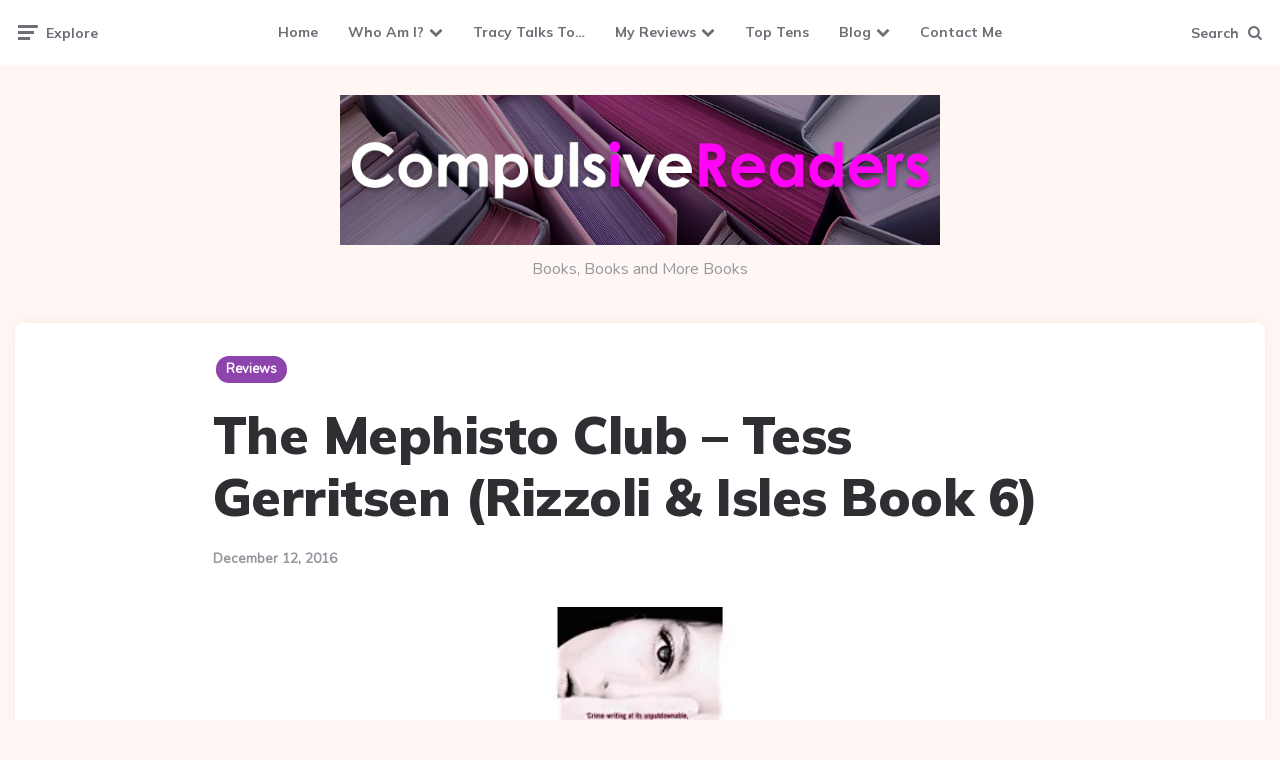

--- FILE ---
content_type: text/html; charset=UTF-8
request_url: https://www.compulsivereaders.com/the-mephisto-club-rizzoli-isles-book-6-tess-gerritsen/
body_size: 19294
content:
<!DOCTYPE html>
<html lang="en-US">
<head>
<meta charset="UTF-8">
<meta name="viewport" content="width=device-width, initial-scale=1.0">
<link rel="profile" href="http://gmpg.org/xfn/11">

<title>The Mephisto Club &#8211; Tess Gerritsen (Rizzoli &#038; Isles Book 6) &#8211; Compulsive Readers</title>
<meta name='robots' content='max-image-preview:large' />
<link rel='dns-prefetch' href='//stats.wp.com' />
<link rel='dns-prefetch' href='//fonts.googleapis.com' />
<link rel='dns-prefetch' href='//v0.wordpress.com' />
<link rel='dns-prefetch' href='//widgets.wp.com' />
<link rel='dns-prefetch' href='//s0.wp.com' />
<link rel='dns-prefetch' href='//0.gravatar.com' />
<link rel='dns-prefetch' href='//1.gravatar.com' />
<link rel='dns-prefetch' href='//2.gravatar.com' />
<link rel='preconnect' href='//i0.wp.com' />
<link rel='preconnect' href='//c0.wp.com' />
<link rel="alternate" type="application/rss+xml" title="Compulsive Readers &raquo; Feed" href="https://www.compulsivereaders.com/feed/" />
<link rel="alternate" title="oEmbed (JSON)" type="application/json+oembed" href="https://www.compulsivereaders.com/wp-json/oembed/1.0/embed?url=https%3A%2F%2Fwww.compulsivereaders.com%2Fthe-mephisto-club-rizzoli-isles-book-6-tess-gerritsen%2F" />
<link rel="alternate" title="oEmbed (XML)" type="text/xml+oembed" href="https://www.compulsivereaders.com/wp-json/oembed/1.0/embed?url=https%3A%2F%2Fwww.compulsivereaders.com%2Fthe-mephisto-club-rizzoli-isles-book-6-tess-gerritsen%2F&#038;format=xml" />
<style id='wp-img-auto-sizes-contain-inline-css'>
img:is([sizes=auto i],[sizes^="auto," i]){contain-intrinsic-size:3000px 1500px}
/*# sourceURL=wp-img-auto-sizes-contain-inline-css */
</style>

<link rel='stylesheet' id='jetpack_related-posts-css' href='https://c0.wp.com/p/jetpack/15.4/modules/related-posts/related-posts.css' media='all' />
<style id='wp-emoji-styles-inline-css'>

	img.wp-smiley, img.emoji {
		display: inline !important;
		border: none !important;
		box-shadow: none !important;
		height: 1em !important;
		width: 1em !important;
		margin: 0 0.07em !important;
		vertical-align: -0.1em !important;
		background: none !important;
		padding: 0 !important;
	}
/*# sourceURL=wp-emoji-styles-inline-css */
</style>
<link rel='stylesheet' id='wp-block-library-css' href='https://c0.wp.com/c/6.9/wp-includes/css/dist/block-library/style.min.css' media='all' />
<style id='wp-block-image-inline-css'>
.wp-block-image>a,.wp-block-image>figure>a{display:inline-block}.wp-block-image img{box-sizing:border-box;height:auto;max-width:100%;vertical-align:bottom}@media not (prefers-reduced-motion){.wp-block-image img.hide{visibility:hidden}.wp-block-image img.show{animation:show-content-image .4s}}.wp-block-image[style*=border-radius] img,.wp-block-image[style*=border-radius]>a{border-radius:inherit}.wp-block-image.has-custom-border img{box-sizing:border-box}.wp-block-image.aligncenter{text-align:center}.wp-block-image.alignfull>a,.wp-block-image.alignwide>a{width:100%}.wp-block-image.alignfull img,.wp-block-image.alignwide img{height:auto;width:100%}.wp-block-image .aligncenter,.wp-block-image .alignleft,.wp-block-image .alignright,.wp-block-image.aligncenter,.wp-block-image.alignleft,.wp-block-image.alignright{display:table}.wp-block-image .aligncenter>figcaption,.wp-block-image .alignleft>figcaption,.wp-block-image .alignright>figcaption,.wp-block-image.aligncenter>figcaption,.wp-block-image.alignleft>figcaption,.wp-block-image.alignright>figcaption{caption-side:bottom;display:table-caption}.wp-block-image .alignleft{float:left;margin:.5em 1em .5em 0}.wp-block-image .alignright{float:right;margin:.5em 0 .5em 1em}.wp-block-image .aligncenter{margin-left:auto;margin-right:auto}.wp-block-image :where(figcaption){margin-bottom:1em;margin-top:.5em}.wp-block-image.is-style-circle-mask img{border-radius:9999px}@supports ((-webkit-mask-image:none) or (mask-image:none)) or (-webkit-mask-image:none){.wp-block-image.is-style-circle-mask img{border-radius:0;-webkit-mask-image:url('data:image/svg+xml;utf8,<svg viewBox="0 0 100 100" xmlns="http://www.w3.org/2000/svg"><circle cx="50" cy="50" r="50"/></svg>');mask-image:url('data:image/svg+xml;utf8,<svg viewBox="0 0 100 100" xmlns="http://www.w3.org/2000/svg"><circle cx="50" cy="50" r="50"/></svg>');mask-mode:alpha;-webkit-mask-position:center;mask-position:center;-webkit-mask-repeat:no-repeat;mask-repeat:no-repeat;-webkit-mask-size:contain;mask-size:contain}}:root :where(.wp-block-image.is-style-rounded img,.wp-block-image .is-style-rounded img){border-radius:9999px}.wp-block-image figure{margin:0}.wp-lightbox-container{display:flex;flex-direction:column;position:relative}.wp-lightbox-container img{cursor:zoom-in}.wp-lightbox-container img:hover+button{opacity:1}.wp-lightbox-container button{align-items:center;backdrop-filter:blur(16px) saturate(180%);background-color:#5a5a5a40;border:none;border-radius:4px;cursor:zoom-in;display:flex;height:20px;justify-content:center;opacity:0;padding:0;position:absolute;right:16px;text-align:center;top:16px;width:20px;z-index:100}@media not (prefers-reduced-motion){.wp-lightbox-container button{transition:opacity .2s ease}}.wp-lightbox-container button:focus-visible{outline:3px auto #5a5a5a40;outline:3px auto -webkit-focus-ring-color;outline-offset:3px}.wp-lightbox-container button:hover{cursor:pointer;opacity:1}.wp-lightbox-container button:focus{opacity:1}.wp-lightbox-container button:focus,.wp-lightbox-container button:hover,.wp-lightbox-container button:not(:hover):not(:active):not(.has-background){background-color:#5a5a5a40;border:none}.wp-lightbox-overlay{box-sizing:border-box;cursor:zoom-out;height:100vh;left:0;overflow:hidden;position:fixed;top:0;visibility:hidden;width:100%;z-index:100000}.wp-lightbox-overlay .close-button{align-items:center;cursor:pointer;display:flex;justify-content:center;min-height:40px;min-width:40px;padding:0;position:absolute;right:calc(env(safe-area-inset-right) + 16px);top:calc(env(safe-area-inset-top) + 16px);z-index:5000000}.wp-lightbox-overlay .close-button:focus,.wp-lightbox-overlay .close-button:hover,.wp-lightbox-overlay .close-button:not(:hover):not(:active):not(.has-background){background:none;border:none}.wp-lightbox-overlay .lightbox-image-container{height:var(--wp--lightbox-container-height);left:50%;overflow:hidden;position:absolute;top:50%;transform:translate(-50%,-50%);transform-origin:top left;width:var(--wp--lightbox-container-width);z-index:9999999999}.wp-lightbox-overlay .wp-block-image{align-items:center;box-sizing:border-box;display:flex;height:100%;justify-content:center;margin:0;position:relative;transform-origin:0 0;width:100%;z-index:3000000}.wp-lightbox-overlay .wp-block-image img{height:var(--wp--lightbox-image-height);min-height:var(--wp--lightbox-image-height);min-width:var(--wp--lightbox-image-width);width:var(--wp--lightbox-image-width)}.wp-lightbox-overlay .wp-block-image figcaption{display:none}.wp-lightbox-overlay button{background:none;border:none}.wp-lightbox-overlay .scrim{background-color:#fff;height:100%;opacity:.9;position:absolute;width:100%;z-index:2000000}.wp-lightbox-overlay.active{visibility:visible}@media not (prefers-reduced-motion){.wp-lightbox-overlay.active{animation:turn-on-visibility .25s both}.wp-lightbox-overlay.active img{animation:turn-on-visibility .35s both}.wp-lightbox-overlay.show-closing-animation:not(.active){animation:turn-off-visibility .35s both}.wp-lightbox-overlay.show-closing-animation:not(.active) img{animation:turn-off-visibility .25s both}.wp-lightbox-overlay.zoom.active{animation:none;opacity:1;visibility:visible}.wp-lightbox-overlay.zoom.active .lightbox-image-container{animation:lightbox-zoom-in .4s}.wp-lightbox-overlay.zoom.active .lightbox-image-container img{animation:none}.wp-lightbox-overlay.zoom.active .scrim{animation:turn-on-visibility .4s forwards}.wp-lightbox-overlay.zoom.show-closing-animation:not(.active){animation:none}.wp-lightbox-overlay.zoom.show-closing-animation:not(.active) .lightbox-image-container{animation:lightbox-zoom-out .4s}.wp-lightbox-overlay.zoom.show-closing-animation:not(.active) .lightbox-image-container img{animation:none}.wp-lightbox-overlay.zoom.show-closing-animation:not(.active) .scrim{animation:turn-off-visibility .4s forwards}}@keyframes show-content-image{0%{visibility:hidden}99%{visibility:hidden}to{visibility:visible}}@keyframes turn-on-visibility{0%{opacity:0}to{opacity:1}}@keyframes turn-off-visibility{0%{opacity:1;visibility:visible}99%{opacity:0;visibility:visible}to{opacity:0;visibility:hidden}}@keyframes lightbox-zoom-in{0%{transform:translate(calc((-100vw + var(--wp--lightbox-scrollbar-width))/2 + var(--wp--lightbox-initial-left-position)),calc(-50vh + var(--wp--lightbox-initial-top-position))) scale(var(--wp--lightbox-scale))}to{transform:translate(-50%,-50%) scale(1)}}@keyframes lightbox-zoom-out{0%{transform:translate(-50%,-50%) scale(1);visibility:visible}99%{visibility:visible}to{transform:translate(calc((-100vw + var(--wp--lightbox-scrollbar-width))/2 + var(--wp--lightbox-initial-left-position)),calc(-50vh + var(--wp--lightbox-initial-top-position))) scale(var(--wp--lightbox-scale));visibility:hidden}}
/*# sourceURL=https://c0.wp.com/c/6.9/wp-includes/blocks/image/style.min.css */
</style>
<style id='wp-block-latest-posts-inline-css'>
.wp-block-latest-posts{box-sizing:border-box}.wp-block-latest-posts.alignleft{margin-right:2em}.wp-block-latest-posts.alignright{margin-left:2em}.wp-block-latest-posts.wp-block-latest-posts__list{list-style:none}.wp-block-latest-posts.wp-block-latest-posts__list li{clear:both;overflow-wrap:break-word}.wp-block-latest-posts.is-grid{display:flex;flex-wrap:wrap}.wp-block-latest-posts.is-grid li{margin:0 1.25em 1.25em 0;width:100%}@media (min-width:600px){.wp-block-latest-posts.columns-2 li{width:calc(50% - .625em)}.wp-block-latest-posts.columns-2 li:nth-child(2n){margin-right:0}.wp-block-latest-posts.columns-3 li{width:calc(33.33333% - .83333em)}.wp-block-latest-posts.columns-3 li:nth-child(3n){margin-right:0}.wp-block-latest-posts.columns-4 li{width:calc(25% - .9375em)}.wp-block-latest-posts.columns-4 li:nth-child(4n){margin-right:0}.wp-block-latest-posts.columns-5 li{width:calc(20% - 1em)}.wp-block-latest-posts.columns-5 li:nth-child(5n){margin-right:0}.wp-block-latest-posts.columns-6 li{width:calc(16.66667% - 1.04167em)}.wp-block-latest-posts.columns-6 li:nth-child(6n){margin-right:0}}:root :where(.wp-block-latest-posts.is-grid){padding:0}:root :where(.wp-block-latest-posts.wp-block-latest-posts__list){padding-left:0}.wp-block-latest-posts__post-author,.wp-block-latest-posts__post-date{display:block;font-size:.8125em}.wp-block-latest-posts__post-excerpt,.wp-block-latest-posts__post-full-content{margin-bottom:1em;margin-top:.5em}.wp-block-latest-posts__featured-image a{display:inline-block}.wp-block-latest-posts__featured-image img{height:auto;max-width:100%;width:auto}.wp-block-latest-posts__featured-image.alignleft{float:left;margin-right:1em}.wp-block-latest-posts__featured-image.alignright{float:right;margin-left:1em}.wp-block-latest-posts__featured-image.aligncenter{margin-bottom:1em;text-align:center}
/*# sourceURL=https://c0.wp.com/c/6.9/wp-includes/blocks/latest-posts/style.min.css */
</style>
<style id='wp-block-paragraph-inline-css'>
.is-small-text{font-size:.875em}.is-regular-text{font-size:1em}.is-large-text{font-size:2.25em}.is-larger-text{font-size:3em}.has-drop-cap:not(:focus):first-letter{float:left;font-size:8.4em;font-style:normal;font-weight:100;line-height:.68;margin:.05em .1em 0 0;text-transform:uppercase}body.rtl .has-drop-cap:not(:focus):first-letter{float:none;margin-left:.1em}p.has-drop-cap.has-background{overflow:hidden}:root :where(p.has-background){padding:1.25em 2.375em}:where(p.has-text-color:not(.has-link-color)) a{color:inherit}p.has-text-align-left[style*="writing-mode:vertical-lr"],p.has-text-align-right[style*="writing-mode:vertical-rl"]{rotate:180deg}
/*# sourceURL=https://c0.wp.com/c/6.9/wp-includes/blocks/paragraph/style.min.css */
</style>
<style id='wp-block-social-links-inline-css'>
.wp-block-social-links{background:none;box-sizing:border-box;margin-left:0;padding-left:0;padding-right:0;text-indent:0}.wp-block-social-links .wp-social-link a,.wp-block-social-links .wp-social-link a:hover{border-bottom:0;box-shadow:none;text-decoration:none}.wp-block-social-links .wp-social-link svg{height:1em;width:1em}.wp-block-social-links .wp-social-link span:not(.screen-reader-text){font-size:.65em;margin-left:.5em;margin-right:.5em}.wp-block-social-links.has-small-icon-size{font-size:16px}.wp-block-social-links,.wp-block-social-links.has-normal-icon-size{font-size:24px}.wp-block-social-links.has-large-icon-size{font-size:36px}.wp-block-social-links.has-huge-icon-size{font-size:48px}.wp-block-social-links.aligncenter{display:flex;justify-content:center}.wp-block-social-links.alignright{justify-content:flex-end}.wp-block-social-link{border-radius:9999px;display:block}@media not (prefers-reduced-motion){.wp-block-social-link{transition:transform .1s ease}}.wp-block-social-link{height:auto}.wp-block-social-link a{align-items:center;display:flex;line-height:0}.wp-block-social-link:hover{transform:scale(1.1)}.wp-block-social-links .wp-block-social-link.wp-social-link{display:inline-block;margin:0;padding:0}.wp-block-social-links .wp-block-social-link.wp-social-link .wp-block-social-link-anchor,.wp-block-social-links .wp-block-social-link.wp-social-link .wp-block-social-link-anchor svg,.wp-block-social-links .wp-block-social-link.wp-social-link .wp-block-social-link-anchor:active,.wp-block-social-links .wp-block-social-link.wp-social-link .wp-block-social-link-anchor:hover,.wp-block-social-links .wp-block-social-link.wp-social-link .wp-block-social-link-anchor:visited{color:currentColor;fill:currentColor}:where(.wp-block-social-links:not(.is-style-logos-only)) .wp-social-link{background-color:#f0f0f0;color:#444}:where(.wp-block-social-links:not(.is-style-logos-only)) .wp-social-link-amazon{background-color:#f90;color:#fff}:where(.wp-block-social-links:not(.is-style-logos-only)) .wp-social-link-bandcamp{background-color:#1ea0c3;color:#fff}:where(.wp-block-social-links:not(.is-style-logos-only)) .wp-social-link-behance{background-color:#0757fe;color:#fff}:where(.wp-block-social-links:not(.is-style-logos-only)) .wp-social-link-bluesky{background-color:#0a7aff;color:#fff}:where(.wp-block-social-links:not(.is-style-logos-only)) .wp-social-link-codepen{background-color:#1e1f26;color:#fff}:where(.wp-block-social-links:not(.is-style-logos-only)) .wp-social-link-deviantart{background-color:#02e49b;color:#fff}:where(.wp-block-social-links:not(.is-style-logos-only)) .wp-social-link-discord{background-color:#5865f2;color:#fff}:where(.wp-block-social-links:not(.is-style-logos-only)) .wp-social-link-dribbble{background-color:#e94c89;color:#fff}:where(.wp-block-social-links:not(.is-style-logos-only)) .wp-social-link-dropbox{background-color:#4280ff;color:#fff}:where(.wp-block-social-links:not(.is-style-logos-only)) .wp-social-link-etsy{background-color:#f45800;color:#fff}:where(.wp-block-social-links:not(.is-style-logos-only)) .wp-social-link-facebook{background-color:#0866ff;color:#fff}:where(.wp-block-social-links:not(.is-style-logos-only)) .wp-social-link-fivehundredpx{background-color:#000;color:#fff}:where(.wp-block-social-links:not(.is-style-logos-only)) .wp-social-link-flickr{background-color:#0461dd;color:#fff}:where(.wp-block-social-links:not(.is-style-logos-only)) .wp-social-link-foursquare{background-color:#e65678;color:#fff}:where(.wp-block-social-links:not(.is-style-logos-only)) .wp-social-link-github{background-color:#24292d;color:#fff}:where(.wp-block-social-links:not(.is-style-logos-only)) .wp-social-link-goodreads{background-color:#eceadd;color:#382110}:where(.wp-block-social-links:not(.is-style-logos-only)) .wp-social-link-google{background-color:#ea4434;color:#fff}:where(.wp-block-social-links:not(.is-style-logos-only)) .wp-social-link-gravatar{background-color:#1d4fc4;color:#fff}:where(.wp-block-social-links:not(.is-style-logos-only)) .wp-social-link-instagram{background-color:#f00075;color:#fff}:where(.wp-block-social-links:not(.is-style-logos-only)) .wp-social-link-lastfm{background-color:#e21b24;color:#fff}:where(.wp-block-social-links:not(.is-style-logos-only)) .wp-social-link-linkedin{background-color:#0d66c2;color:#fff}:where(.wp-block-social-links:not(.is-style-logos-only)) .wp-social-link-mastodon{background-color:#3288d4;color:#fff}:where(.wp-block-social-links:not(.is-style-logos-only)) .wp-social-link-medium{background-color:#000;color:#fff}:where(.wp-block-social-links:not(.is-style-logos-only)) .wp-social-link-meetup{background-color:#f6405f;color:#fff}:where(.wp-block-social-links:not(.is-style-logos-only)) .wp-social-link-patreon{background-color:#000;color:#fff}:where(.wp-block-social-links:not(.is-style-logos-only)) .wp-social-link-pinterest{background-color:#e60122;color:#fff}:where(.wp-block-social-links:not(.is-style-logos-only)) .wp-social-link-pocket{background-color:#ef4155;color:#fff}:where(.wp-block-social-links:not(.is-style-logos-only)) .wp-social-link-reddit{background-color:#ff4500;color:#fff}:where(.wp-block-social-links:not(.is-style-logos-only)) .wp-social-link-skype{background-color:#0478d7;color:#fff}:where(.wp-block-social-links:not(.is-style-logos-only)) .wp-social-link-snapchat{background-color:#fefc00;color:#fff;stroke:#000}:where(.wp-block-social-links:not(.is-style-logos-only)) .wp-social-link-soundcloud{background-color:#ff5600;color:#fff}:where(.wp-block-social-links:not(.is-style-logos-only)) .wp-social-link-spotify{background-color:#1bd760;color:#fff}:where(.wp-block-social-links:not(.is-style-logos-only)) .wp-social-link-telegram{background-color:#2aabee;color:#fff}:where(.wp-block-social-links:not(.is-style-logos-only)) .wp-social-link-threads{background-color:#000;color:#fff}:where(.wp-block-social-links:not(.is-style-logos-only)) .wp-social-link-tiktok{background-color:#000;color:#fff}:where(.wp-block-social-links:not(.is-style-logos-only)) .wp-social-link-tumblr{background-color:#011835;color:#fff}:where(.wp-block-social-links:not(.is-style-logos-only)) .wp-social-link-twitch{background-color:#6440a4;color:#fff}:where(.wp-block-social-links:not(.is-style-logos-only)) .wp-social-link-twitter{background-color:#1da1f2;color:#fff}:where(.wp-block-social-links:not(.is-style-logos-only)) .wp-social-link-vimeo{background-color:#1eb7ea;color:#fff}:where(.wp-block-social-links:not(.is-style-logos-only)) .wp-social-link-vk{background-color:#4680c2;color:#fff}:where(.wp-block-social-links:not(.is-style-logos-only)) .wp-social-link-wordpress{background-color:#3499cd;color:#fff}:where(.wp-block-social-links:not(.is-style-logos-only)) .wp-social-link-whatsapp{background-color:#25d366;color:#fff}:where(.wp-block-social-links:not(.is-style-logos-only)) .wp-social-link-x{background-color:#000;color:#fff}:where(.wp-block-social-links:not(.is-style-logos-only)) .wp-social-link-yelp{background-color:#d32422;color:#fff}:where(.wp-block-social-links:not(.is-style-logos-only)) .wp-social-link-youtube{background-color:red;color:#fff}:where(.wp-block-social-links.is-style-logos-only) .wp-social-link{background:none}:where(.wp-block-social-links.is-style-logos-only) .wp-social-link svg{height:1.25em;width:1.25em}:where(.wp-block-social-links.is-style-logos-only) .wp-social-link-amazon{color:#f90}:where(.wp-block-social-links.is-style-logos-only) .wp-social-link-bandcamp{color:#1ea0c3}:where(.wp-block-social-links.is-style-logos-only) .wp-social-link-behance{color:#0757fe}:where(.wp-block-social-links.is-style-logos-only) .wp-social-link-bluesky{color:#0a7aff}:where(.wp-block-social-links.is-style-logos-only) .wp-social-link-codepen{color:#1e1f26}:where(.wp-block-social-links.is-style-logos-only) .wp-social-link-deviantart{color:#02e49b}:where(.wp-block-social-links.is-style-logos-only) .wp-social-link-discord{color:#5865f2}:where(.wp-block-social-links.is-style-logos-only) .wp-social-link-dribbble{color:#e94c89}:where(.wp-block-social-links.is-style-logos-only) .wp-social-link-dropbox{color:#4280ff}:where(.wp-block-social-links.is-style-logos-only) .wp-social-link-etsy{color:#f45800}:where(.wp-block-social-links.is-style-logos-only) .wp-social-link-facebook{color:#0866ff}:where(.wp-block-social-links.is-style-logos-only) .wp-social-link-fivehundredpx{color:#000}:where(.wp-block-social-links.is-style-logos-only) .wp-social-link-flickr{color:#0461dd}:where(.wp-block-social-links.is-style-logos-only) .wp-social-link-foursquare{color:#e65678}:where(.wp-block-social-links.is-style-logos-only) .wp-social-link-github{color:#24292d}:where(.wp-block-social-links.is-style-logos-only) .wp-social-link-goodreads{color:#382110}:where(.wp-block-social-links.is-style-logos-only) .wp-social-link-google{color:#ea4434}:where(.wp-block-social-links.is-style-logos-only) .wp-social-link-gravatar{color:#1d4fc4}:where(.wp-block-social-links.is-style-logos-only) .wp-social-link-instagram{color:#f00075}:where(.wp-block-social-links.is-style-logos-only) .wp-social-link-lastfm{color:#e21b24}:where(.wp-block-social-links.is-style-logos-only) .wp-social-link-linkedin{color:#0d66c2}:where(.wp-block-social-links.is-style-logos-only) .wp-social-link-mastodon{color:#3288d4}:where(.wp-block-social-links.is-style-logos-only) .wp-social-link-medium{color:#000}:where(.wp-block-social-links.is-style-logos-only) .wp-social-link-meetup{color:#f6405f}:where(.wp-block-social-links.is-style-logos-only) .wp-social-link-patreon{color:#000}:where(.wp-block-social-links.is-style-logos-only) .wp-social-link-pinterest{color:#e60122}:where(.wp-block-social-links.is-style-logos-only) .wp-social-link-pocket{color:#ef4155}:where(.wp-block-social-links.is-style-logos-only) .wp-social-link-reddit{color:#ff4500}:where(.wp-block-social-links.is-style-logos-only) .wp-social-link-skype{color:#0478d7}:where(.wp-block-social-links.is-style-logos-only) .wp-social-link-snapchat{color:#fff;stroke:#000}:where(.wp-block-social-links.is-style-logos-only) .wp-social-link-soundcloud{color:#ff5600}:where(.wp-block-social-links.is-style-logos-only) .wp-social-link-spotify{color:#1bd760}:where(.wp-block-social-links.is-style-logos-only) .wp-social-link-telegram{color:#2aabee}:where(.wp-block-social-links.is-style-logos-only) .wp-social-link-threads{color:#000}:where(.wp-block-social-links.is-style-logos-only) .wp-social-link-tiktok{color:#000}:where(.wp-block-social-links.is-style-logos-only) .wp-social-link-tumblr{color:#011835}:where(.wp-block-social-links.is-style-logos-only) .wp-social-link-twitch{color:#6440a4}:where(.wp-block-social-links.is-style-logos-only) .wp-social-link-twitter{color:#1da1f2}:where(.wp-block-social-links.is-style-logos-only) .wp-social-link-vimeo{color:#1eb7ea}:where(.wp-block-social-links.is-style-logos-only) .wp-social-link-vk{color:#4680c2}:where(.wp-block-social-links.is-style-logos-only) .wp-social-link-whatsapp{color:#25d366}:where(.wp-block-social-links.is-style-logos-only) .wp-social-link-wordpress{color:#3499cd}:where(.wp-block-social-links.is-style-logos-only) .wp-social-link-x{color:#000}:where(.wp-block-social-links.is-style-logos-only) .wp-social-link-yelp{color:#d32422}:where(.wp-block-social-links.is-style-logos-only) .wp-social-link-youtube{color:red}.wp-block-social-links.is-style-pill-shape .wp-social-link{width:auto}:root :where(.wp-block-social-links .wp-social-link a){padding:.25em}:root :where(.wp-block-social-links.is-style-logos-only .wp-social-link a){padding:0}:root :where(.wp-block-social-links.is-style-pill-shape .wp-social-link a){padding-left:.6666666667em;padding-right:.6666666667em}.wp-block-social-links:not(.has-icon-color):not(.has-icon-background-color) .wp-social-link-snapchat .wp-block-social-link-label{color:#000}
/*# sourceURL=https://c0.wp.com/c/6.9/wp-includes/blocks/social-links/style.min.css */
</style>
<style id='global-styles-inline-css'>
:root{--wp--preset--aspect-ratio--square: 1;--wp--preset--aspect-ratio--4-3: 4/3;--wp--preset--aspect-ratio--3-4: 3/4;--wp--preset--aspect-ratio--3-2: 3/2;--wp--preset--aspect-ratio--2-3: 2/3;--wp--preset--aspect-ratio--16-9: 16/9;--wp--preset--aspect-ratio--9-16: 9/16;--wp--preset--color--black: #000000;--wp--preset--color--cyan-bluish-gray: #abb8c3;--wp--preset--color--white: #ffffff;--wp--preset--color--pale-pink: #f78da7;--wp--preset--color--vivid-red: #cf2e2e;--wp--preset--color--luminous-vivid-orange: #ff6900;--wp--preset--color--luminous-vivid-amber: #fcb900;--wp--preset--color--light-green-cyan: #7bdcb5;--wp--preset--color--vivid-green-cyan: #00d084;--wp--preset--color--pale-cyan-blue: #8ed1fc;--wp--preset--color--vivid-cyan-blue: #0693e3;--wp--preset--color--vivid-purple: #9b51e0;--wp--preset--color--theme-color-one: #6c5b7b;--wp--preset--color--theme-color-two: #f67280;--wp--preset--color--theme-color-three: #f8b195;--wp--preset--color--theme-color-four: #c06c84;--wp--preset--color--theme-color-five: #355c7d;--wp--preset--color--very-dark-grey: #2e2f33;--wp--preset--color--dark-grey: #45464b;--wp--preset--color--medium-grey: #94979e;--wp--preset--color--light-grey: #D3D3D3;--wp--preset--gradient--vivid-cyan-blue-to-vivid-purple: linear-gradient(135deg,rgb(6,147,227) 0%,rgb(155,81,224) 100%);--wp--preset--gradient--light-green-cyan-to-vivid-green-cyan: linear-gradient(135deg,rgb(122,220,180) 0%,rgb(0,208,130) 100%);--wp--preset--gradient--luminous-vivid-amber-to-luminous-vivid-orange: linear-gradient(135deg,rgb(252,185,0) 0%,rgb(255,105,0) 100%);--wp--preset--gradient--luminous-vivid-orange-to-vivid-red: linear-gradient(135deg,rgb(255,105,0) 0%,rgb(207,46,46) 100%);--wp--preset--gradient--very-light-gray-to-cyan-bluish-gray: linear-gradient(135deg,rgb(238,238,238) 0%,rgb(169,184,195) 100%);--wp--preset--gradient--cool-to-warm-spectrum: linear-gradient(135deg,rgb(74,234,220) 0%,rgb(151,120,209) 20%,rgb(207,42,186) 40%,rgb(238,44,130) 60%,rgb(251,105,98) 80%,rgb(254,248,76) 100%);--wp--preset--gradient--blush-light-purple: linear-gradient(135deg,rgb(255,206,236) 0%,rgb(152,150,240) 100%);--wp--preset--gradient--blush-bordeaux: linear-gradient(135deg,rgb(254,205,165) 0%,rgb(254,45,45) 50%,rgb(107,0,62) 100%);--wp--preset--gradient--luminous-dusk: linear-gradient(135deg,rgb(255,203,112) 0%,rgb(199,81,192) 50%,rgb(65,88,208) 100%);--wp--preset--gradient--pale-ocean: linear-gradient(135deg,rgb(255,245,203) 0%,rgb(182,227,212) 50%,rgb(51,167,181) 100%);--wp--preset--gradient--electric-grass: linear-gradient(135deg,rgb(202,248,128) 0%,rgb(113,206,126) 100%);--wp--preset--gradient--midnight: linear-gradient(135deg,rgb(2,3,129) 0%,rgb(40,116,252) 100%);--wp--preset--font-size--small: 13px;--wp--preset--font-size--medium: 20px;--wp--preset--font-size--large: 36px;--wp--preset--font-size--x-large: 42px;--wp--preset--spacing--20: 0.44rem;--wp--preset--spacing--30: 0.67rem;--wp--preset--spacing--40: 1rem;--wp--preset--spacing--50: 1.5rem;--wp--preset--spacing--60: 2.25rem;--wp--preset--spacing--70: 3.38rem;--wp--preset--spacing--80: 5.06rem;--wp--preset--shadow--natural: 6px 6px 9px rgba(0, 0, 0, 0.2);--wp--preset--shadow--deep: 12px 12px 50px rgba(0, 0, 0, 0.4);--wp--preset--shadow--sharp: 6px 6px 0px rgba(0, 0, 0, 0.2);--wp--preset--shadow--outlined: 6px 6px 0px -3px rgb(255, 255, 255), 6px 6px rgb(0, 0, 0);--wp--preset--shadow--crisp: 6px 6px 0px rgb(0, 0, 0);}:where(.is-layout-flex){gap: 0.5em;}:where(.is-layout-grid){gap: 0.5em;}body .is-layout-flex{display: flex;}.is-layout-flex{flex-wrap: wrap;align-items: center;}.is-layout-flex > :is(*, div){margin: 0;}body .is-layout-grid{display: grid;}.is-layout-grid > :is(*, div){margin: 0;}:where(.wp-block-columns.is-layout-flex){gap: 2em;}:where(.wp-block-columns.is-layout-grid){gap: 2em;}:where(.wp-block-post-template.is-layout-flex){gap: 1.25em;}:where(.wp-block-post-template.is-layout-grid){gap: 1.25em;}.has-black-color{color: var(--wp--preset--color--black) !important;}.has-cyan-bluish-gray-color{color: var(--wp--preset--color--cyan-bluish-gray) !important;}.has-white-color{color: var(--wp--preset--color--white) !important;}.has-pale-pink-color{color: var(--wp--preset--color--pale-pink) !important;}.has-vivid-red-color{color: var(--wp--preset--color--vivid-red) !important;}.has-luminous-vivid-orange-color{color: var(--wp--preset--color--luminous-vivid-orange) !important;}.has-luminous-vivid-amber-color{color: var(--wp--preset--color--luminous-vivid-amber) !important;}.has-light-green-cyan-color{color: var(--wp--preset--color--light-green-cyan) !important;}.has-vivid-green-cyan-color{color: var(--wp--preset--color--vivid-green-cyan) !important;}.has-pale-cyan-blue-color{color: var(--wp--preset--color--pale-cyan-blue) !important;}.has-vivid-cyan-blue-color{color: var(--wp--preset--color--vivid-cyan-blue) !important;}.has-vivid-purple-color{color: var(--wp--preset--color--vivid-purple) !important;}.has-black-background-color{background-color: var(--wp--preset--color--black) !important;}.has-cyan-bluish-gray-background-color{background-color: var(--wp--preset--color--cyan-bluish-gray) !important;}.has-white-background-color{background-color: var(--wp--preset--color--white) !important;}.has-pale-pink-background-color{background-color: var(--wp--preset--color--pale-pink) !important;}.has-vivid-red-background-color{background-color: var(--wp--preset--color--vivid-red) !important;}.has-luminous-vivid-orange-background-color{background-color: var(--wp--preset--color--luminous-vivid-orange) !important;}.has-luminous-vivid-amber-background-color{background-color: var(--wp--preset--color--luminous-vivid-amber) !important;}.has-light-green-cyan-background-color{background-color: var(--wp--preset--color--light-green-cyan) !important;}.has-vivid-green-cyan-background-color{background-color: var(--wp--preset--color--vivid-green-cyan) !important;}.has-pale-cyan-blue-background-color{background-color: var(--wp--preset--color--pale-cyan-blue) !important;}.has-vivid-cyan-blue-background-color{background-color: var(--wp--preset--color--vivid-cyan-blue) !important;}.has-vivid-purple-background-color{background-color: var(--wp--preset--color--vivid-purple) !important;}.has-black-border-color{border-color: var(--wp--preset--color--black) !important;}.has-cyan-bluish-gray-border-color{border-color: var(--wp--preset--color--cyan-bluish-gray) !important;}.has-white-border-color{border-color: var(--wp--preset--color--white) !important;}.has-pale-pink-border-color{border-color: var(--wp--preset--color--pale-pink) !important;}.has-vivid-red-border-color{border-color: var(--wp--preset--color--vivid-red) !important;}.has-luminous-vivid-orange-border-color{border-color: var(--wp--preset--color--luminous-vivid-orange) !important;}.has-luminous-vivid-amber-border-color{border-color: var(--wp--preset--color--luminous-vivid-amber) !important;}.has-light-green-cyan-border-color{border-color: var(--wp--preset--color--light-green-cyan) !important;}.has-vivid-green-cyan-border-color{border-color: var(--wp--preset--color--vivid-green-cyan) !important;}.has-pale-cyan-blue-border-color{border-color: var(--wp--preset--color--pale-cyan-blue) !important;}.has-vivid-cyan-blue-border-color{border-color: var(--wp--preset--color--vivid-cyan-blue) !important;}.has-vivid-purple-border-color{border-color: var(--wp--preset--color--vivid-purple) !important;}.has-vivid-cyan-blue-to-vivid-purple-gradient-background{background: var(--wp--preset--gradient--vivid-cyan-blue-to-vivid-purple) !important;}.has-light-green-cyan-to-vivid-green-cyan-gradient-background{background: var(--wp--preset--gradient--light-green-cyan-to-vivid-green-cyan) !important;}.has-luminous-vivid-amber-to-luminous-vivid-orange-gradient-background{background: var(--wp--preset--gradient--luminous-vivid-amber-to-luminous-vivid-orange) !important;}.has-luminous-vivid-orange-to-vivid-red-gradient-background{background: var(--wp--preset--gradient--luminous-vivid-orange-to-vivid-red) !important;}.has-very-light-gray-to-cyan-bluish-gray-gradient-background{background: var(--wp--preset--gradient--very-light-gray-to-cyan-bluish-gray) !important;}.has-cool-to-warm-spectrum-gradient-background{background: var(--wp--preset--gradient--cool-to-warm-spectrum) !important;}.has-blush-light-purple-gradient-background{background: var(--wp--preset--gradient--blush-light-purple) !important;}.has-blush-bordeaux-gradient-background{background: var(--wp--preset--gradient--blush-bordeaux) !important;}.has-luminous-dusk-gradient-background{background: var(--wp--preset--gradient--luminous-dusk) !important;}.has-pale-ocean-gradient-background{background: var(--wp--preset--gradient--pale-ocean) !important;}.has-electric-grass-gradient-background{background: var(--wp--preset--gradient--electric-grass) !important;}.has-midnight-gradient-background{background: var(--wp--preset--gradient--midnight) !important;}.has-small-font-size{font-size: var(--wp--preset--font-size--small) !important;}.has-medium-font-size{font-size: var(--wp--preset--font-size--medium) !important;}.has-large-font-size{font-size: var(--wp--preset--font-size--large) !important;}.has-x-large-font-size{font-size: var(--wp--preset--font-size--x-large) !important;}
/*# sourceURL=global-styles-inline-css */
</style>
<style id='core-block-supports-inline-css'>
.wp-container-core-social-links-is-layout-3d213aab{justify-content:space-between;}
/*# sourceURL=core-block-supports-inline-css */
</style>

<style id='classic-theme-styles-inline-css'>
/*! This file is auto-generated */
.wp-block-button__link{color:#fff;background-color:#32373c;border-radius:9999px;box-shadow:none;text-decoration:none;padding:calc(.667em + 2px) calc(1.333em + 2px);font-size:1.125em}.wp-block-file__button{background:#32373c;color:#fff;text-decoration:none}
/*# sourceURL=/wp-includes/css/classic-themes.min.css */
</style>
<link rel='stylesheet' id='contact-form-7-css' href='https://www.compulsivereaders.com/wp-content/plugins/contact-form-7/includes/css/styles.css?ver=6.1.4' media='all' />
<link rel='stylesheet' id='googlefonts-css' href='https://fonts.googleapis.com/css?family=Nunito:400&subset=latin' media='all' />
<link rel='stylesheet' id='ruki-style-css' href='https://www.compulsivereaders.com/wp-content/themes/ruki/style.css' media='all' />
<link rel='stylesheet' id='ruki-child-style-css' href='https://www.compulsivereaders.com/wp-content/themes/ruki-child/style.css' media='all' />
<link rel='stylesheet' id='fontello-css' href='https://www.compulsivereaders.com/wp-content/themes/ruki/css/fontello/css/fontello.css' media='all' />
<link rel='stylesheet' id='ruki-google-font-mulish-css' href='https://fonts.googleapis.com/css2?family=Mulish:ital,wght@0,400;0,500;0,600;0,700;0,800;0,900;1,400;1,600;1,700;1,800;1,900&#038;display=swap' media='all' />
<link rel='stylesheet' id='ruki-reset-css' href='https://www.compulsivereaders.com/wp-content/themes/ruki/css/normalize.css?ver=1.0.0' media='all' />
<link rel='stylesheet' id='ruki-gutenberg-css' href='https://www.compulsivereaders.com/wp-content/themes/ruki/css/gutenberg.css?ver=1.0.2' media='all' />
<link rel='stylesheet' id='jetpack_likes-css' href='https://c0.wp.com/p/jetpack/15.4/modules/likes/style.css' media='all' />
<link rel='stylesheet' id='sharedaddy-css' href='https://c0.wp.com/p/jetpack/15.4/modules/sharedaddy/sharing.css' media='all' />
<link rel='stylesheet' id='social-logos-css' href='https://c0.wp.com/p/jetpack/15.4/_inc/social-logos/social-logos.min.css' media='all' />
<script id="jetpack_related-posts-js-extra">
var related_posts_js_options = {"post_heading":"h4"};
//# sourceURL=jetpack_related-posts-js-extra
</script>
<script src="https://c0.wp.com/p/jetpack/15.4/_inc/build/related-posts/related-posts.min.js" id="jetpack_related-posts-js"></script>
<script src="https://c0.wp.com/c/6.9/wp-includes/js/jquery/jquery.min.js" id="jquery-core-js"></script>
<script src="https://c0.wp.com/c/6.9/wp-includes/js/jquery/jquery-migrate.min.js" id="jquery-migrate-js"></script>
<script src="https://www.compulsivereaders.com/wp-content/themes/ruki/js/main.js?ver=1.0.0" id="ruki-main-js"></script>
<link rel="https://api.w.org/" href="https://www.compulsivereaders.com/wp-json/" /><link rel="alternate" title="JSON" type="application/json" href="https://www.compulsivereaders.com/wp-json/wp/v2/posts/2628" /><link rel="EditURI" type="application/rsd+xml" title="RSD" href="https://www.compulsivereaders.com/xmlrpc.php?rsd" />
<meta name="generator" content="WordPress 6.9" />
<link rel="canonical" href="https://www.compulsivereaders.com/the-mephisto-club-rizzoli-isles-book-6-tess-gerritsen/" />
<link rel='shortlink' href='https://wp.me/p8blBv-Go' />
<style type='text/css' media='screen'>
	h4{ font-family:"Nunito", arial, sans-serif;}
	p{ font-family:"Nunito", arial, sans-serif;}
	li{ font-family:"Nunito", arial, sans-serif;}
</style>
<!-- fonts delivered by Wordpress Google Fonts, a plugin by Adrian3.com -->	<style>img#wpstats{display:none}</style>
		

	<style id="ruki-custom-css-vars">
	:root {
	--theme-color-1:#8e44ad;
--theme-color-2:#9b59b6;
--link-hover-color:#8224e3;
--primary-nav-link-hover-color:#8224e3;
--primary-nav-submenu-link-hover-color:#8224e3;
--primary-nav-sidebar-submenu-sub-link-color:#9b59b6;
--primary-nav-sidebar-arrow-color:#9b59b6;
--custom-logo-width:600px;
--custom-logo-width-mobile:300px;
--custom-logo-width-small:200px;
--page-title-color:#8224e3;
	}
	</style>

	
	<style id="ruki-custom-slug-css">
	article ul.post-categories li .cat-link-366, .hero-entry ul.post-categories li .cat-link-366, .list-style-list-first-grid.has-post-thumbnails li.widget-entry.has-post-thumbnail:first-child ul.post-categories li .cat-link-366, .list-style-grid.has-post-thumbnails li.widget-entry.has-post-thumbnail ul.post-categories li .cat-link-366, .tag-link-366 { background:#2980b9 !important; }
article ul.post-categories li .cat-link-3, .hero-entry ul.post-categories li .cat-link-3, .list-style-list-first-grid.has-post-thumbnails li.widget-entry.has-post-thumbnail:first-child ul.post-categories li .cat-link-3, .list-style-grid.has-post-thumbnails li.widget-entry.has-post-thumbnail ul.post-categories li .cat-link-3, .tag-link-3 { background:#1abc9c !important; }
article ul.post-categories li .cat-link-261, .hero-entry ul.post-categories li .cat-link-261, .list-style-list-first-grid.has-post-thumbnails li.widget-entry.has-post-thumbnail:first-child ul.post-categories li .cat-link-261, .list-style-grid.has-post-thumbnails li.widget-entry.has-post-thumbnail ul.post-categories li .cat-link-261, .tag-link-261 { background:#16a085 !important; }
article ul.post-categories li .cat-link-354, .hero-entry ul.post-categories li .cat-link-354, .list-style-list-first-grid.has-post-thumbnails li.widget-entry.has-post-thumbnail:first-child ul.post-categories li .cat-link-354, .list-style-grid.has-post-thumbnails li.widget-entry.has-post-thumbnail ul.post-categories li .cat-link-354, .tag-link-354 { background:#95a5a6 !important; }
article ul.post-categories li .cat-link-29, .hero-entry ul.post-categories li .cat-link-29, .list-style-list-first-grid.has-post-thumbnails li.widget-entry.has-post-thumbnail:first-child ul.post-categories li .cat-link-29, .list-style-grid.has-post-thumbnails li.widget-entry.has-post-thumbnail ul.post-categories li .cat-link-29, .tag-link-29 { background:#34495e !important; }
article ul.post-categories li .cat-link-359, .hero-entry ul.post-categories li .cat-link-359, .list-style-list-first-grid.has-post-thumbnails li.widget-entry.has-post-thumbnail:first-child ul.post-categories li .cat-link-359, .list-style-grid.has-post-thumbnails li.widget-entry.has-post-thumbnail ul.post-categories li .cat-link-359, .tag-link-359 { background:#27ae60 !important; }
article ul.post-categories li .cat-link-494, .hero-entry ul.post-categories li .cat-link-494, .list-style-list-first-grid.has-post-thumbnails li.widget-entry.has-post-thumbnail:first-child ul.post-categories li .cat-link-494, .list-style-grid.has-post-thumbnails li.widget-entry.has-post-thumbnail ul.post-categories li .cat-link-494, .tag-link-494 { background:#e67e22 !important; }
article ul.post-categories li .cat-link-372, .hero-entry ul.post-categories li .cat-link-372, .list-style-list-first-grid.has-post-thumbnails li.widget-entry.has-post-thumbnail:first-child ul.post-categories li .cat-link-372, .list-style-grid.has-post-thumbnails li.widget-entry.has-post-thumbnail ul.post-categories li .cat-link-372, .tag-link-372 { background:#e74c3c !important; }
article ul.post-categories li .cat-link-352, .hero-entry ul.post-categories li .cat-link-352, .list-style-list-first-grid.has-post-thumbnails li.widget-entry.has-post-thumbnail:first-child ul.post-categories li .cat-link-352, .list-style-grid.has-post-thumbnails li.widget-entry.has-post-thumbnail ul.post-categories li .cat-link-352, .tag-link-352 { background:#2ecc71 !important; }
article ul.post-categories li .cat-link-53, .hero-entry ul.post-categories li .cat-link-53, .list-style-list-first-grid.has-post-thumbnails li.widget-entry.has-post-thumbnail:first-child ul.post-categories li .cat-link-53, .list-style-grid.has-post-thumbnails li.widget-entry.has-post-thumbnail ul.post-categories li .cat-link-53, .tag-link-53 { background:#8e44ad !important; }
article ul.post-categories li .cat-link-342, .hero-entry ul.post-categories li .cat-link-342, .list-style-list-first-grid.has-post-thumbnails li.widget-entry.has-post-thumbnail:first-child ul.post-categories li .cat-link-342, .list-style-grid.has-post-thumbnails li.widget-entry.has-post-thumbnail ul.post-categories li .cat-link-342, .tag-link-342 { background:#f1c40f !important; }
article ul.post-categories li .cat-link-580, .hero-entry ul.post-categories li .cat-link-580, .list-style-list-first-grid.has-post-thumbnails li.widget-entry.has-post-thumbnail:first-child ul.post-categories li .cat-link-580, .list-style-grid.has-post-thumbnails li.widget-entry.has-post-thumbnail ul.post-categories li .cat-link-580, .tag-link-580 { background:#3498db !important; }
	</style>

	
		<style id="ruki-custom-post-block-css">
		.ruki_home_block_1 .flex-box.has-post-thumbnail:not(.disabled-post-thumbnail):not(.cover) .entry-meta.before-title ul li:not(.category-list) { border-color: #dddddd; }
.ruki_home_block_1 .flex-box.has-post-thumbnail:not(.disabled-post-thumbnail):not(.cover) .entry-meta li.entry-read-time { background: #dddddd; }
.ruki_home_block_1 .entry-read-time::before, .ruki_home_block_1 .entry-comment-count::before, .ruki_home_block_1 .entry-meta ul:not(.author-category-meta):not(.post-categories) li:not(.entry-author-avatar):not(.entry-read-time):not(:last-child)::after { color: #000000; }
.ruki_home_block_3 .flex-box.has-post-thumbnail:not(.disabled-post-thumbnail):not(.cover) .entry-meta.before-title ul li:not(.category-list) { border-color: #ffffff; }
.ruki_home_block_3 .flex-box.has-post-thumbnail:not(.disabled-post-thumbnail):not(.cover) .entry-meta li.entry-read-time { background: #ffffff; }
.ruki_home_block_4 .flex-box.has-post-thumbnail:not(.disabled-post-thumbnail):not(.cover) .entry-meta.before-title ul li:not(.category-list) { border-color: #e5e5e5; }
.ruki_home_block_4 .flex-box.has-post-thumbnail:not(.disabled-post-thumbnail):not(.cover) .entry-meta li.entry-read-time { background: #e5e5e5; }
.ruki_home_block_4 .entry-read-time::before, .ruki_home_block_4 .entry-comment-count::before, .ruki_home_block_4 .entry-meta ul:not(.author-category-meta):not(.post-categories) li:not(.entry-author-avatar):not(.entry-read-time):not(:last-child)::after { color: #000000; }
		</style>

		
<!-- Jetpack Open Graph Tags -->
<meta property="og:type" content="article" />
<meta property="og:title" content="The Mephisto Club &#8211; Tess Gerritsen (Rizzoli &#038; Isles Book 6)" />
<meta property="og:url" content="https://www.compulsivereaders.com/the-mephisto-club-rizzoli-isles-book-6-tess-gerritsen/" />
<meta property="og:description" content="The Mephisto Club &#8211; Tess Gerritsen (Rizzoli &amp; Isles Book 6) &#8211; Genre &#8211; Crime Evil exists. Evil walks the streets. And evil has spawned a diabolical new disciple in this white-k…" />
<meta property="article:published_time" content="2016-12-12T14:04:52+00:00" />
<meta property="article:modified_time" content="2017-01-12T15:20:31+00:00" />
<meta property="og:site_name" content="Compulsive Readers" />
<meta property="og:image" content="https://i0.wp.com/www.compulsivereaders.com/wp-content/uploads/2016/12/51v6tDDe9TL._AC_US218_.jpg?fit=218%2C218&#038;ssl=1" />
<meta property="og:image:width" content="218" />
<meta property="og:image:height" content="218" />
<meta property="og:image:alt" content="" />
<meta property="og:locale" content="en_US" />
<meta name="twitter:site" content="@Tr4cyF3nt0n" />
<meta name="twitter:text:title" content="The Mephisto Club &#8211; Tess Gerritsen (Rizzoli &#038; Isles Book 6)" />
<meta name="twitter:image" content="https://i0.wp.com/www.compulsivereaders.com/wp-content/uploads/2016/12/51v6tDDe9TL._AC_US218_.jpg?fit=218%2C218&#038;ssl=1&#038;w=144" />
<meta name="twitter:card" content="summary" />

<!-- End Jetpack Open Graph Tags -->
<link rel='stylesheet' id='goodreads-widget-css' href='https://c0.wp.com/p/jetpack/15.4/modules/widgets/goodreads/css/goodreads.css' media='all' />
</head>

<body class="wp-singular post-template-default single single-post postid-2628 single-format-standard wp-custom-logo wp-theme-ruki wp-child-theme-ruki-child has-custom-header has-post-nav">
	
	<!-- fade the body when slide menu is active -->
	<div class="body-fade"></div>

	
	<header id="site-header" class="site-header logo-below-nav">

		<!-- mobile header  -->
		<div class="mobile-header mobile-only">

			<div class="toggle toggle-menu mobile-toggle">
								<span><i class="icon-ruki-menu"></i></span><span class="screen-reader-text">Menu</span>
							</div>
			<div class="logo-wrapper"><a href="https://www.compulsivereaders.com/" class="custom-logo-link" rel="home"><img src="https://www.compulsivereaders.com/wp-content/uploads/2025/01/cropped-CR-Logo-V2-1.png" alt="Compulsive Readers" class="custom-logo" width="600" height="150" data-height="150" /></a></div>			<div class="toggle toggle-search mobile-toggle">
								<span><i class="icon-search"></i></span><span class="screen-reader-text">Search</span>
							</div>

		</div>
		<!-- .mobile header -->

		<div class="container header-layout-wrapper">

			

	<div class="primary-menu-container">

		<div class="toggle toggle-menu">
						<span class="has-toggle-text"><i class="icon-ruki-menu"></i>Explore</span>
					</div>

	    <nav class="menu-primary-navigation-container"><ul id="primary-nav" class="primary-nav"><li id="menu-item-12335" class="menu-item menu-item-type-custom menu-item-object-custom menu-item-12335"><a href="/">Home</a></li>
<li id="menu-item-3719" class="menu-item menu-item-type-custom menu-item-object-custom menu-item-has-children menu-item-3719"><a>Who Am I?</a>
<ul class="sub-menu">
	<li id="menu-item-3718" class="menu-item menu-item-type-post_type menu-item-object-page menu-item-3718"><a href="https://www.compulsivereaders.com/about/">Who Am I?</a></li>
	<li id="menu-item-2028" class="menu-item menu-item-type-post_type menu-item-object-page menu-item-2028"><a href="https://www.compulsivereaders.com/about/author-stalking/">Author Gallery</a></li>
	<li id="menu-item-2169" class="menu-item menu-item-type-post_type menu-item-object-page menu-item-2169"><a href="https://www.compulsivereaders.com/interviews-podcasts/">Interviews &#038; Podcasts</a></li>
</ul>
</li>
<li id="menu-item-12363" class="menu-item menu-item-type-taxonomy menu-item-object-category menu-item-12363"><a href="https://www.compulsivereaders.com/category/tracy-talks-to/">Tracy Talks To&#8230;</a></li>
<li id="menu-item-2451" class="menu-item menu-item-type-taxonomy menu-item-object-category current-post-ancestor current-menu-parent current-post-parent menu-item-has-children menu-item-2451"><a href="https://www.compulsivereaders.com/category/reviews/">My Reviews</a>
<ul class="sub-menu">
	<li id="menu-item-2445" class="menu-item menu-item-type-taxonomy menu-item-object-genre menu-item-2445"><a href="https://www.compulsivereaders.com/genre/series/">Books in a Series</a></li>
	<li id="menu-item-2446" class="menu-item menu-item-type-taxonomy menu-item-object-genre menu-item-2446"><a href="https://www.compulsivereaders.com/genre/contemporary/">Contemporary</a></li>
	<li id="menu-item-2447" class="menu-item menu-item-type-taxonomy menu-item-object-genre menu-item-2447"><a href="https://www.compulsivereaders.com/genre/crime/">Crime / Police Procedural</a></li>
	<li id="menu-item-2448" class="menu-item menu-item-type-taxonomy menu-item-object-genre menu-item-2448"><a href="https://www.compulsivereaders.com/genre/historical/">Historical Fiction</a></li>
	<li id="menu-item-2449" class="menu-item menu-item-type-taxonomy menu-item-object-genre menu-item-2449"><a href="https://www.compulsivereaders.com/genre/humour/">Humour</a></li>
	<li id="menu-item-2450" class="menu-item menu-item-type-taxonomy menu-item-object-genre menu-item-2450"><a href="https://www.compulsivereaders.com/genre/thrillers/">Thrillers &#038; Mystery</a></li>
	<li id="menu-item-2714" class="menu-item menu-item-type-taxonomy menu-item-object-genre menu-item-2714"><a href="https://www.compulsivereaders.com/genre/young-adult/">Young Adult</a></li>
	<li id="menu-item-3948" class="menu-item menu-item-type-taxonomy menu-item-object-genre menu-item-3948"><a href="https://www.compulsivereaders.com/genre/chick-lit/">Chick Lit / Rom Com</a></li>
	<li id="menu-item-2666" class="menu-item menu-item-type-taxonomy menu-item-object-genre menu-item-2666"><a href="https://www.compulsivereaders.com/genre/biography-true-stories/">Biography / True Stories</a></li>
	<li id="menu-item-3108" class="menu-item menu-item-type-taxonomy menu-item-object-genre menu-item-3108"><a href="https://www.compulsivereaders.com/genre/psychological-thrillers/">Psychological Thrillers</a></li>
</ul>
</li>
<li id="menu-item-6519" class="menu-item menu-item-type-taxonomy menu-item-object-category menu-item-6519"><a href="https://www.compulsivereaders.com/category/top-tens/">Top Tens</a></li>
<li id="menu-item-3238" class="menu-item menu-item-type-custom menu-item-object-custom menu-item-has-children menu-item-3238"><a>Blog</a>
<ul class="sub-menu">
	<li id="menu-item-5744" class="menu-item menu-item-type-taxonomy menu-item-object-category menu-item-5744"><a href="https://www.compulsivereaders.com/category/blog-tours/">Blog Tours</a></li>
	<li id="menu-item-6518" class="menu-item menu-item-type-taxonomy menu-item-object-category menu-item-6518"><a href="https://www.compulsivereaders.com/category/a-quickie-with/">A Quickie With</a></li>
	<li id="menu-item-3240" class="menu-item menu-item-type-taxonomy menu-item-object-category menu-item-3240"><a href="https://www.compulsivereaders.com/category/ask-the-author/">Ask the Author</a></li>
	<li id="menu-item-5513" class="menu-item menu-item-type-taxonomy menu-item-object-category menu-item-5513"><a href="https://www.compulsivereaders.com/category/pipis/">People in the Publishing Industry</a></li>
	<li id="menu-item-3945" class="menu-item menu-item-type-taxonomy menu-item-object-category menu-item-3945"><a href="https://www.compulsivereaders.com/category/behind-bloggers/">Behind the Bloggers</a></li>
	<li id="menu-item-3241" class="menu-item menu-item-type-taxonomy menu-item-object-category menu-item-has-children menu-item-3241"><a href="https://www.compulsivereaders.com/category/booky-bits/">Booky Bits</a>
	<ul class="sub-menu">
		<li id="menu-item-5745" class="menu-item menu-item-type-taxonomy menu-item-object-category menu-item-5745"><a href="https://www.compulsivereaders.com/category/cover-reveals/">Cover Reveals</a></li>
	</ul>
</li>
</ul>
</li>
<li id="menu-item-3254" class="menu-item menu-item-type-post_type menu-item-object-page menu-item-3254"><a href="https://www.compulsivereaders.com/about/contact-me/">Contact Me</a></li>
</ul></nav>
 		<div class="toggle toggle-search">
						<span class="has-toggle-text"><i class="icon-search"></i>Search</span>
					</div>

	</div>


		</div>

	</header><!-- .site-header -->

	
		<div class="lbn-logo-wrapper">

			<div class="logo-wrapper"><a href="https://www.compulsivereaders.com/" class="custom-logo-link" rel="home"><img src="https://www.compulsivereaders.com/wp-content/uploads/2025/01/cropped-CR-Logo-V2-1.png" alt="Compulsive Readers" class="custom-logo" width="600" height="150" data-height="150" /></a></div><p class="tagline">Books, Books and More Books</p>
		</div>

	
	<!-- site search -->
	<div class="site-search">
		<span class="toggle-search"><i class="icon-cancel"></i></span>
		

<form role="search" method="get" class="search-form" action="https://www.compulsivereaders.com/">
	<label for="search-form-6967456ca8f70">
		<span class="screen-reader-text">Search for:</span>
	</label>
	<input type="search" id="search-form-6967456ca8f70" class="search-field" placeholder="Search and press Enter" value="" name="s" />
	<button type="submit" class="search-submit"><i class="icon-search"></i><span class="screen-reader-text">Search</span></button>
</form>

	</div>

	
<aside class="mobile-navigation slide-menu sidebar" aria-label="Blog Sidebar">
		<span class="close-menu"><i class="icon-cancel"></i></span>
		
		<nav class="primary-nav-sidebar-wrapper mobile-only"><ul id="primary-nav-sidebar" class="primary-nav-sidebar"><li class="menu-item menu-item-type-custom menu-item-object-custom menu-item-12335"><a href="/">Home</a><span class="expand"></span></li>
<li class="menu-item menu-item-type-custom menu-item-object-custom menu-item-has-children menu-item-3719"><a>Who Am I?</a><span class="expand"></span>
<ul class="sub-menu">
	<li class="menu-item menu-item-type-post_type menu-item-object-page menu-item-3718"><a href="https://www.compulsivereaders.com/about/">Who Am I?</a><span class="expand"></span></li>
	<li class="menu-item menu-item-type-post_type menu-item-object-page menu-item-2028"><a href="https://www.compulsivereaders.com/about/author-stalking/">Author Gallery</a><span class="expand"></span></li>
	<li class="menu-item menu-item-type-post_type menu-item-object-page menu-item-2169"><a href="https://www.compulsivereaders.com/interviews-podcasts/">Interviews &#038; Podcasts</a><span class="expand"></span></li>
</ul>
</li>
<li class="menu-item menu-item-type-taxonomy menu-item-object-category menu-item-12363"><a href="https://www.compulsivereaders.com/category/tracy-talks-to/">Tracy Talks To&#8230;</a><span class="expand"></span></li>
<li class="menu-item menu-item-type-taxonomy menu-item-object-category current-post-ancestor current-menu-parent current-post-parent menu-item-has-children menu-item-2451"><a href="https://www.compulsivereaders.com/category/reviews/">My Reviews</a><span class="expand"></span>
<ul class="sub-menu">
	<li class="menu-item menu-item-type-taxonomy menu-item-object-genre menu-item-2445"><a href="https://www.compulsivereaders.com/genre/series/">Books in a Series</a><span class="expand"></span></li>
	<li class="menu-item menu-item-type-taxonomy menu-item-object-genre menu-item-2446"><a href="https://www.compulsivereaders.com/genre/contemporary/">Contemporary</a><span class="expand"></span></li>
	<li class="menu-item menu-item-type-taxonomy menu-item-object-genre menu-item-2447"><a href="https://www.compulsivereaders.com/genre/crime/">Crime / Police Procedural</a><span class="expand"></span></li>
	<li class="menu-item menu-item-type-taxonomy menu-item-object-genre menu-item-2448"><a href="https://www.compulsivereaders.com/genre/historical/">Historical Fiction</a><span class="expand"></span></li>
	<li class="menu-item menu-item-type-taxonomy menu-item-object-genre menu-item-2449"><a href="https://www.compulsivereaders.com/genre/humour/">Humour</a><span class="expand"></span></li>
	<li class="menu-item menu-item-type-taxonomy menu-item-object-genre menu-item-2450"><a href="https://www.compulsivereaders.com/genre/thrillers/">Thrillers &#038; Mystery</a><span class="expand"></span></li>
	<li class="menu-item menu-item-type-taxonomy menu-item-object-genre menu-item-2714"><a href="https://www.compulsivereaders.com/genre/young-adult/">Young Adult</a><span class="expand"></span></li>
	<li class="menu-item menu-item-type-taxonomy menu-item-object-genre menu-item-3948"><a href="https://www.compulsivereaders.com/genre/chick-lit/">Chick Lit / Rom Com</a><span class="expand"></span></li>
	<li class="menu-item menu-item-type-taxonomy menu-item-object-genre menu-item-2666"><a href="https://www.compulsivereaders.com/genre/biography-true-stories/">Biography / True Stories</a><span class="expand"></span></li>
	<li class="menu-item menu-item-type-taxonomy menu-item-object-genre menu-item-3108"><a href="https://www.compulsivereaders.com/genre/psychological-thrillers/">Psychological Thrillers</a><span class="expand"></span></li>
</ul>
</li>
<li class="menu-item menu-item-type-taxonomy menu-item-object-category menu-item-6519"><a href="https://www.compulsivereaders.com/category/top-tens/">Top Tens</a><span class="expand"></span></li>
<li class="menu-item menu-item-type-custom menu-item-object-custom menu-item-has-children menu-item-3238"><a>Blog</a><span class="expand"></span>
<ul class="sub-menu">
	<li class="menu-item menu-item-type-taxonomy menu-item-object-category menu-item-5744"><a href="https://www.compulsivereaders.com/category/blog-tours/">Blog Tours</a><span class="expand"></span></li>
	<li class="menu-item menu-item-type-taxonomy menu-item-object-category menu-item-6518"><a href="https://www.compulsivereaders.com/category/a-quickie-with/">A Quickie With</a><span class="expand"></span></li>
	<li class="menu-item menu-item-type-taxonomy menu-item-object-category menu-item-3240"><a href="https://www.compulsivereaders.com/category/ask-the-author/">Ask the Author</a><span class="expand"></span></li>
	<li class="menu-item menu-item-type-taxonomy menu-item-object-category menu-item-5513"><a href="https://www.compulsivereaders.com/category/pipis/">People in the Publishing Industry</a><span class="expand"></span></li>
	<li class="menu-item menu-item-type-taxonomy menu-item-object-category menu-item-3945"><a href="https://www.compulsivereaders.com/category/behind-bloggers/">Behind the Bloggers</a><span class="expand"></span></li>
	<li class="menu-item menu-item-type-taxonomy menu-item-object-category menu-item-has-children menu-item-3241"><a href="https://www.compulsivereaders.com/category/booky-bits/">Booky Bits</a><span class="expand"></span>
	<ul class="sub-menu">
		<li class="menu-item menu-item-type-taxonomy menu-item-object-category menu-item-5745"><a href="https://www.compulsivereaders.com/category/cover-reveals/">Cover Reveals</a><span class="expand"></span></li>
	</ul>
</li>
</ul>
</li>
<li class="menu-item menu-item-type-post_type menu-item-object-page menu-item-3254"><a href="https://www.compulsivereaders.com/about/contact-me/">Contact Me</a><span class="expand"></span></li>
</ul></nav><section id="search-2" class="widget-odd widget-first widget-1 widget widget_search"><h3 class="widget-title">Looking for something?</h3>

<form role="search" method="get" class="search-form" action="https://www.compulsivereaders.com/">
	<label for="search-form-6967456ca9dbd">
		<span class="screen-reader-text">Search for:</span>
	</label>
	<input type="search" id="search-form-6967456ca9dbd" class="search-field" placeholder="Search and press Enter" value="" name="s" />
	<button type="submit" class="search-submit"><i class="icon-search"></i><span class="screen-reader-text">Search</span></button>
</form>
</section>
		<section id="recent-posts-2" class="widget-even widget-2 widget widget_recent_entries">
		<h3 class="widget-title">MY MOST RECENT POSTS</h3>
		<ul>
											<li>
					<a href="https://www.compulsivereaders.com/top-ten-books-of-2025/">Top Ten Books of 2025</a>
											<span class="post-date">December 31, 2025</span>
									</li>
											<li>
					<a href="https://www.compulsivereaders.com/dear-darling-ella-king/">Dear Darling &#8211; Ella King</a>
											<span class="post-date">December 15, 2025</span>
									</li>
											<li>
					<a href="https://www.compulsivereaders.com/a-quickie-with-araminta-hall-2/">A Quickie with&#8230;.. Araminta Hall</a>
											<span class="post-date">December 12, 2025</span>
									</li>
											<li>
					<a href="https://www.compulsivereaders.com/adrift-will-dean/">Adrift &#8211; Will Dean</a>
											<span class="post-date">December 5, 2025</span>
									</li>
											<li>
					<a href="https://www.compulsivereaders.com/a-quickie-with-clare-mackintosh-2/">A Quickie with&#8230;.. Clare Mackintosh</a>
											<span class="post-date">December 5, 2025</span>
									</li>
					</ul>

		</section><section id="categories-2" class="widget-odd widget-3 widget widget_categories"><h3 class="widget-title">MY CATEGORIES</h3>
			<ul>
					<li class="cat-item cat-item-366"><a href="https://www.compulsivereaders.com/category/a-quickie-with/">A Quickie With</a> (176)
</li>
	<li class="cat-item cat-item-3"><a href="https://www.compulsivereaders.com/category/ask-the-author/">Ask the Author</a> (33)
</li>
	<li class="cat-item cat-item-261"><a href="https://www.compulsivereaders.com/category/behind-bloggers/">Behind the Bloggers</a> (44)
</li>
	<li class="cat-item cat-item-30"><a href="https://www.compulsivereaders.com/category/blog/">Blog</a> (2)
</li>
	<li class="cat-item cat-item-354"><a href="https://www.compulsivereaders.com/category/blog-tours/">Blog Tours</a> (193)
</li>
	<li class="cat-item cat-item-29"><a href="https://www.compulsivereaders.com/category/booky-bits/">Booky Bits</a> (29)
</li>
	<li class="cat-item cat-item-359"><a href="https://www.compulsivereaders.com/category/cover-reveals/">Cover Reveals</a> (25)
</li>
	<li class="cat-item cat-item-372"><a href="https://www.compulsivereaders.com/category/mean-reviews/">Mean Reviews</a> (5)
</li>
	<li class="cat-item cat-item-352"><a href="https://www.compulsivereaders.com/category/pipis/">People in the Publishing Industry</a> (4)
</li>
	<li class="cat-item cat-item-53"><a href="https://www.compulsivereaders.com/category/reviews/">Reviews</a> (1,134)
<ul class='children'>
	<li class="cat-item cat-item-494"><a href="https://www.compulsivereaders.com/category/reviews/guest-reviewers/">Guest Reviewers</a> (10)
</li>
</ul>
</li>
	<li class="cat-item cat-item-342"><a href="https://www.compulsivereaders.com/category/top-tens/">Top Tens</a> (19)
</li>
	<li class="cat-item cat-item-580"><a href="https://www.compulsivereaders.com/category/tracy-talks-to/">Tracy Talks To&#8230;</a> (22)
</li>
			</ul>

			</section><section id="wpcom-goodreads-4" class="widget-even widget-4 widget widget_goodreads"><h3 class="widget-title">CURRENTLY READING</h3><div class="jetpack-goodreads-legacy-widget gr_custom_widget" id="gr_custom_widget_18478389_currently_reading"></div>
<script src="https://www.goodreads.com/review/custom_widget/18478389.CURRENTLY%20READING:%20currently-reading?cover_position=&#038;cover_size=small&#038;num_books=5&#038;order=d&#038;shelf=currently-reading&#038;sort=date_added&#038;widget_bg_transparent=&#038;widget_id=18478389_currently_reading"></script>
</section><section id="twitter_timeline-2" class="widget-odd widget-last widget-5 widget widget_twitter_timeline"><h3 class="widget-title">Follow me on Twitter</h3><a class="twitter-timeline" data-height="200" data-theme="light" data-border-color="#e8e8e8" data-tweet-limit="2" data-lang="EN" data-partner="jetpack" data-chrome="noheader nofooter transparent" href="https://twitter.com/Tr4cyF3nt0n" href="https://twitter.com/Tr4cyF3nt0n">My Tweets</a></section>		
	</aside>

	




 
	<div class="wrap">

		<main id="main" class="site-main">
		<div id="primary" class="content-area flex-grid the-post" data-thumbnail="landscape">

			

<article id="post-2628" class="flex-box single-post card has-meta-after-title has-meta-before-title disabled-post-video default default-alt post-2628 post type-post status-publish format-standard has-post-thumbnail hentry category-reviews written-by-tess-gerritsen genre-series genre-crime">

	
	
	
		<div class="post-thumbnail">

			
							<img width="218" height="218" src="https://i0.wp.com/www.compulsivereaders.com/wp-content/uploads/2016/12/51v6tDDe9TL._AC_US218_.jpg?fit=218%2C218&amp;ssl=1" class="attachment-ruki-single-uncropped-image size-ruki-single-uncropped-image wp-post-image" alt="" decoding="async" loading="lazy" srcset="https://i0.wp.com/www.compulsivereaders.com/wp-content/uploads/2016/12/51v6tDDe9TL._AC_US218_.jpg?w=218&amp;ssl=1 218w, https://i0.wp.com/www.compulsivereaders.com/wp-content/uploads/2016/12/51v6tDDe9TL._AC_US218_.jpg?resize=150%2C150&amp;ssl=1 150w" sizes="auto, (max-width: 218px) 100vw, 218px" data-attachment-id="3520" data-permalink="https://www.compulsivereaders.com/pretty-baby-mary-kubica/51v6tdde9tl-_ac_us218_/" data-orig-file="https://i0.wp.com/www.compulsivereaders.com/wp-content/uploads/2016/12/51v6tDDe9TL._AC_US218_.jpg?fit=218%2C218&amp;ssl=1" data-orig-size="218,218" data-comments-opened="0" data-image-meta="{&quot;aperture&quot;:&quot;0&quot;,&quot;credit&quot;:&quot;&quot;,&quot;camera&quot;:&quot;&quot;,&quot;caption&quot;:&quot;&quot;,&quot;created_timestamp&quot;:&quot;0&quot;,&quot;copyright&quot;:&quot;&quot;,&quot;focal_length&quot;:&quot;0&quot;,&quot;iso&quot;:&quot;0&quot;,&quot;shutter_speed&quot;:&quot;0&quot;,&quot;title&quot;:&quot;&quot;,&quot;orientation&quot;:&quot;0&quot;}" data-image-title="" data-image-description="" data-image-caption="" data-medium-file="https://i0.wp.com/www.compulsivereaders.com/wp-content/uploads/2016/12/51v6tDDe9TL._AC_US218_.jpg?fit=218%2C218&amp;ssl=1" data-large-file="https://i0.wp.com/www.compulsivereaders.com/wp-content/uploads/2016/12/51v6tDDe9TL._AC_US218_.jpg?fit=218%2C218&amp;ssl=1" />					</div><!-- .post-thumbnail -->
			
	
	<header class="entry-header">
		

<div class="entry-meta before-title">

	<ul class="author-category-meta">

			
				<li class="category-prepend">

					<span class="screen-reader-text">Posted</span>
					<i>in</i> 

				</li>

				<li class="category-list">
						<ul class="post-categories"><li class="cat-slug-reviews cat-id-53"><a href="https://www.compulsivereaders.com/category/reviews/" class="cat-link-53">Reviews</a></li></ul>
				</li>

			
	</ul>
	
</div>

<h1 class="entry-title"><span>The Mephisto Club &#8211; Tess Gerritsen (Rizzoli &#038; Isles Book 6)</span></h1>
<div class="entry-meta after-title">

	<ul>

		
		
			<li class="entry-author-meta">

				<span class="screen-reader-text">Posted by</span><i>by</i> <a href="https://www.compulsivereaders.com/author/tracy/">Tracy Fenton</a>

			</li>

			
		
		<li class="entry-date">

			
			<time datetime="2016-12-12">

				
					December 12, 2016
				
			</time>

			
		</li>

	
	
	
	
	</ul>
	
</div>

	</header><!-- .entry-header -->

	

	
				
			<div class="entry-content"><blockquote><p><strong>The Mephisto Club &#8211; Tess Gerritsen (Rizzoli &amp; Isles Book 6) &#8211; Genre &#8211; Crime</strong></p></blockquote>
<p><span id="freeText15172208729001849789">Evil exists. Evil walks the streets. And evil has spawned a diabolical new disciple in this white-knuckle thriller from New York Times bestselling author Tess Gerritsen.</span></p>
<p><i>PECCAVI</i><br />
The Latin word is scrawled in blood at the scene of a young woman&#8217;s brutal murder: I HAVE SINNED. It&#8217;s a chilling Christmas greeting for Boston medical examiner Maura Isles and Detective Jane Rizzoli, who swiftly link the victim to controversial celebrity psychiatrist Joyce O&#8217;Donnell, Jane&#8217;s professional nemesis and member of a sinister cabal called the Mephisto Club.</p>
<p>On top of Beacon Hill, the club&#8217;s acolytes devote themselves to the analysis of evil: Can it be explained by science? Does it have a physical presence? Do demons walk the earth? Drawing on a wealth of dark historical data and mysterious religious symbolism, the Mephisto scholars aim to prove a startling theory: that Satan himself exists among us.</p>
<p>With the grisly appearance of a corpse on their doorstep, it&#8217;s clear that someone or something is indeed prowling the city. The members of the club begin to fear the very subject of their study. Could this maniacal killer be one of their own or have they inadvertently summoned an evil entity from the darkness?</p>
<p>Delving deep into the most baffling and unusual case of their careers, Maura and Jane embark on a terrifying journey to the very heart of evil, where they encounter a malevolent foe more dangerous than any they have ever faced . . . one whose work is only just beginning</p>
<blockquote><p><strong>My Review</strong>: 5 stars</p></blockquote>
<div class="sharedaddy sd-sharing-enabled"><div class="robots-nocontent sd-block sd-social sd-social-icon-text sd-sharing"><h3 class="sd-title">Please Share this:</h3><div class="sd-content"><ul><li class="share-facebook"><a rel="nofollow noopener noreferrer"
				data-shared="sharing-facebook-2628"
				class="share-facebook sd-button share-icon"
				href="https://www.compulsivereaders.com/the-mephisto-club-rizzoli-isles-book-6-tess-gerritsen/?share=facebook"
				target="_blank"
				aria-labelledby="sharing-facebook-2628"
				>
				<span id="sharing-facebook-2628" hidden>Click to share on Facebook (Opens in new window)</span>
				<span>Facebook</span>
			</a></li><li class="share-twitter"><a rel="nofollow noopener noreferrer"
				data-shared="sharing-twitter-2628"
				class="share-twitter sd-button share-icon"
				href="https://www.compulsivereaders.com/the-mephisto-club-rizzoli-isles-book-6-tess-gerritsen/?share=twitter"
				target="_blank"
				aria-labelledby="sharing-twitter-2628"
				>
				<span id="sharing-twitter-2628" hidden>Click to share on X (Opens in new window)</span>
				<span>X</span>
			</a></li><li class="share-threads"><a rel="nofollow noopener noreferrer"
				data-shared="sharing-threads-2628"
				class="share-threads sd-button share-icon"
				href="https://www.compulsivereaders.com/the-mephisto-club-rizzoli-isles-book-6-tess-gerritsen/?share=threads"
				target="_blank"
				aria-labelledby="sharing-threads-2628"
				>
				<span id="sharing-threads-2628" hidden>Click to share on Threads (Opens in new window)</span>
				<span>Threads</span>
			</a></li><li class="share-bluesky"><a rel="nofollow noopener noreferrer"
				data-shared="sharing-bluesky-2628"
				class="share-bluesky sd-button share-icon"
				href="https://www.compulsivereaders.com/the-mephisto-club-rizzoli-isles-book-6-tess-gerritsen/?share=bluesky"
				target="_blank"
				aria-labelledby="sharing-bluesky-2628"
				>
				<span id="sharing-bluesky-2628" hidden>Click to share on Bluesky (Opens in new window)</span>
				<span>Bluesky</span>
			</a></li><li class="share-end"></li></ul></div></div></div><div class='sharedaddy sd-block sd-like jetpack-likes-widget-wrapper jetpack-likes-widget-unloaded' id='like-post-wrapper-120915345-2628-6967456cb0e8b' data-src='https://widgets.wp.com/likes/?ver=15.4#blog_id=120915345&amp;post_id=2628&amp;origin=www.compulsivereaders.com&amp;obj_id=120915345-2628-6967456cb0e8b' data-name='like-post-frame-120915345-2628-6967456cb0e8b' data-title='Like or Reblog'><h3 class="sd-title">Like this:</h3><div class='likes-widget-placeholder post-likes-widget-placeholder' style='height: 55px;'><span class='button'><span>Like</span></span> <span class="loading">Loading...</span></div><span class='sd-text-color'></span><a class='sd-link-color'></a></div>
<div id='jp-relatedposts' class='jp-relatedposts' >
	<h3 class="jp-relatedposts-headline"><em>Related</em></h3>
</div></div><!-- .entry-content -->
</article><!-- #post-## -->



<div class="author-bio">
	<div class="bio">
					<img alt='' src='https://secure.gravatar.com/avatar/2f2283f868330ae08acdc6879efbc4187851bbac6f85578787552997f375893f?s=90&#038;d=mm&#038;r=g' class='avatar avatar-90 photo' height='90' width='90' loading='lazy' />							<h2 class="page-title">Tracy Fenton</h2>
							<p class="bio-info">My name is Tracy Fenton and I am a self-confessed book addict.  I love recommending books almost as much as I love reading them and that is why I set up this website: to tell YOU all about my favourite books.   So sit back, make yourself comfortable and have a look around – hopefully you will find a book here that is destined to become one of your best-loved reads too.</p>
				
	<ul class="author-social social-icons icon brand">
		
					<li class="social-icon twitter"><a href="https://twitter.com/Tr4cyF3nt0n" class="twitter" target="_blank">
				<span><i class="icon-twitter"></i></span></a></li>
							<li class="social-icon facebook"><a href="https://www.facebook.com/needmorebooks1" class="facebook" target="_blank">
				<span><i class="icon-facebook"></i></span></a></li>
							<li class="social-icon instagram"><a href="https://www.instagram.com/thebookdealer/" class="instagram" target="_blank">
				<span><i class="icon-instagram"></i></span></a></li>
																																													</ul>
		</div>
</div>

<div id="post-navigation" class="content-area post-navigation flex-grid cols-3 has-prev-post has-next-post square-aspect-ratio">
	<h2 class="screen-reader-text">Post navigation</h2>

	<article class="flex-box previous-article has-post-thumbnail">

				<div class="post-thumbnail">
	  			<a href="https://www.compulsivereaders.com/looking-good-dead-roy-grace-book-2-peter-james/"><img width="218" height="218" src="https://i0.wp.com/www.compulsivereaders.com/wp-content/uploads/2016/12/51LsgETQa1L._AC_US218_.jpg?resize=218%2C218&amp;ssl=1" class="attachment-ruki-square-image size-ruki-square-image wp-post-image" alt="" loading="lazy" data-attachment-id="3518" data-permalink="https://www.compulsivereaders.com/pretty-baby-mary-kubica/51lsgetqa1l-_ac_us218_/" data-orig-file="https://i0.wp.com/www.compulsivereaders.com/wp-content/uploads/2016/12/51LsgETQa1L._AC_US218_.jpg?fit=218%2C218&amp;ssl=1" data-orig-size="218,218" data-comments-opened="0" data-image-meta="{&quot;aperture&quot;:&quot;0&quot;,&quot;credit&quot;:&quot;&quot;,&quot;camera&quot;:&quot;&quot;,&quot;caption&quot;:&quot;&quot;,&quot;created_timestamp&quot;:&quot;0&quot;,&quot;copyright&quot;:&quot;&quot;,&quot;focal_length&quot;:&quot;0&quot;,&quot;iso&quot;:&quot;0&quot;,&quot;shutter_speed&quot;:&quot;0&quot;,&quot;title&quot;:&quot;&quot;,&quot;orientation&quot;:&quot;0&quot;}" data-image-title="" data-image-description="" data-image-caption="" data-medium-file="https://i0.wp.com/www.compulsivereaders.com/wp-content/uploads/2016/12/51LsgETQa1L._AC_US218_.jpg?fit=218%2C218&amp;ssl=1" data-large-file="https://i0.wp.com/www.compulsivereaders.com/wp-content/uploads/2016/12/51LsgETQa1L._AC_US218_.jpg?fit=218%2C218&amp;ssl=1" /></a>	  	</div>
	    		<header class="entry-header">
  			<div class="entry-meta before-title prev-next-pill">
  				<span>previous post</span>  				</div>
  			<h3 class="entry-title"><a href="https://www.compulsivereaders.com/looking-good-dead-roy-grace-book-2-peter-james/">Looking Good Dead - Peter James (Roy Grace Book 2)</a></h3>
  		</header>
  	</article>

	<article class="flex-box next-article has-post-thumbnail">

				<div class="post-thumbnail">
	  			<a href="https://www.compulsivereaders.com/just-a-boy-the-true-story-of-a-stolen-childhood-richard-mccann/"><img width="218" height="218" src="https://i0.wp.com/www.compulsivereaders.com/wp-content/uploads/2016/12/518IcUJtkhL._AC_US218_.jpg?resize=218%2C218&amp;ssl=1" class="attachment-ruki-square-image size-ruki-square-image wp-post-image" alt="" loading="lazy" data-attachment-id="3521" data-permalink="https://www.compulsivereaders.com/pretty-baby-mary-kubica/518icujtkhl-_ac_us218_/" data-orig-file="https://i0.wp.com/www.compulsivereaders.com/wp-content/uploads/2016/12/518IcUJtkhL._AC_US218_.jpg?fit=218%2C218&amp;ssl=1" data-orig-size="218,218" data-comments-opened="0" data-image-meta="{&quot;aperture&quot;:&quot;0&quot;,&quot;credit&quot;:&quot;&quot;,&quot;camera&quot;:&quot;&quot;,&quot;caption&quot;:&quot;&quot;,&quot;created_timestamp&quot;:&quot;0&quot;,&quot;copyright&quot;:&quot;&quot;,&quot;focal_length&quot;:&quot;0&quot;,&quot;iso&quot;:&quot;0&quot;,&quot;shutter_speed&quot;:&quot;0&quot;,&quot;title&quot;:&quot;&quot;,&quot;orientation&quot;:&quot;0&quot;}" data-image-title="" data-image-description="" data-image-caption="" data-medium-file="https://i0.wp.com/www.compulsivereaders.com/wp-content/uploads/2016/12/518IcUJtkhL._AC_US218_.jpg?fit=218%2C218&amp;ssl=1" data-large-file="https://i0.wp.com/www.compulsivereaders.com/wp-content/uploads/2016/12/518IcUJtkhL._AC_US218_.jpg?fit=218%2C218&amp;ssl=1" /></a>	  	</div>
	    		<header class="entry-header">
  			<div class="entry-meta before-title prev-next-pill">
  				<span>next post</span>  						 	
  						 </div>
  			<h3 class="entry-title"><a href="https://www.compulsivereaders.com/just-a-boy-the-true-story-of-a-stolen-childhood-richard-mccann/">Just A Boy - Richard McCann</a></h3>
  		</header>
  	</article>
</div>




		</div><!-- #primary -->
	</main><!-- #main -->
	</div>



		<footer id="colophon" class="site-footer has-footer-bottom has-footer-columns">

			

	<div class="footer-widget-area footer-columns flex-grid cols-3 container">
					<div class="flex-box footer-column footer-column-1">
				<section id="block-23" class="widget-odd widget-first widget-1 widget widget_block widget_recent_entries"><ul class="wp-block-latest-posts__list alignleft wp-block-latest-posts has-medium-font-size"><li><a class="wp-block-latest-posts__post-title" href="https://www.compulsivereaders.com/top-ten-books-of-2025/">Top Ten Books of 2025</a></li>
<li><a class="wp-block-latest-posts__post-title" href="https://www.compulsivereaders.com/dear-darling-ella-king/">Dear Darling &#8211; Ella King</a></li>
<li><a class="wp-block-latest-posts__post-title" href="https://www.compulsivereaders.com/a-quickie-with-araminta-hall-2/">A Quickie with&#8230;.. Araminta Hall</a></li>
<li><a class="wp-block-latest-posts__post-title" href="https://www.compulsivereaders.com/adrift-will-dean/">Adrift &#8211; Will Dean</a></li>
<li><a class="wp-block-latest-posts__post-title" href="https://www.compulsivereaders.com/a-quickie-with-clare-mackintosh-2/">A Quickie with&#8230;.. Clare Mackintosh</a></li>
</ul></section><section id="block-24" class="widget-even widget-last widget-2 widget widget_block widget_text">
<p></p>
</section>			</div>
					<div class="flex-box footer-column footer-column-2">
				<section id="block-12" class="widget-odd widget-last widget-first widget-1 widget widget_block widget_media_image">
<figure class="wp-block-image size-full"><img loading="lazy" decoding="async" width="220" height="294" src="https://www.compulsivereaders.com/wp-content/uploads/2023/07/image-4.png" alt="" class="wp-image-20544"/></figure>
</section>			</div>
					<div class="flex-box footer-column footer-column-3">
				<section id="ruki_social_widget-5" class="widget-odd widget-first widget-1 widget ruki_social_widget"><h3 class="widget-title">Follow Me On Social Media</h3></section><section id="block-37" class="widget-even widget-last widget-2 widget widget_block">
<ul class="wp-block-social-links has-huge-icon-size is-style-default is-content-justification-space-between is-layout-flex wp-container-core-social-links-is-layout-3d213aab wp-block-social-links-is-layout-flex"><li class="wp-social-link wp-social-link-bluesky  wp-block-social-link"><a href="https://bsky.app/profile/tracyfenton.bsky.social" class="wp-block-social-link-anchor"><svg width="24" height="24" viewBox="0 0 24 24" version="1.1" xmlns="http://www.w3.org/2000/svg" aria-hidden="true" focusable="false"><path d="M6.3,4.2c2.3,1.7,4.8,5.3,5.7,7.2.9-1.9,3.4-5.4,5.7-7.2,1.7-1.3,4.3-2.2,4.3.9s-.4,5.2-.6,5.9c-.7,2.6-3.3,3.2-5.6,2.8,4,.7,5.1,3,2.9,5.3-5,5.2-6.7-2.8-6.7-2.8,0,0-1.7,8-6.7,2.8-2.2-2.3-1.2-4.6,2.9-5.3-2.3.4-4.9-.3-5.6-2.8-.2-.7-.6-5.3-.6-5.9,0-3.1,2.7-2.1,4.3-.9h0Z"></path></svg><span class="wp-block-social-link-label screen-reader-text">Bluesky</span></a></li>

<li class="wp-social-link wp-social-link-instagram  wp-block-social-link"><a href="https://www.instagram.com/thebookdealer/" class="wp-block-social-link-anchor"><svg width="24" height="24" viewBox="0 0 24 24" version="1.1" xmlns="http://www.w3.org/2000/svg" aria-hidden="true" focusable="false"><path d="M12,4.622c2.403,0,2.688,0.009,3.637,0.052c0.877,0.04,1.354,0.187,1.671,0.31c0.42,0.163,0.72,0.358,1.035,0.673 c0.315,0.315,0.51,0.615,0.673,1.035c0.123,0.317,0.27,0.794,0.31,1.671c0.043,0.949,0.052,1.234,0.052,3.637 s-0.009,2.688-0.052,3.637c-0.04,0.877-0.187,1.354-0.31,1.671c-0.163,0.42-0.358,0.72-0.673,1.035 c-0.315,0.315-0.615,0.51-1.035,0.673c-0.317,0.123-0.794,0.27-1.671,0.31c-0.949,0.043-1.233,0.052-3.637,0.052 s-2.688-0.009-3.637-0.052c-0.877-0.04-1.354-0.187-1.671-0.31c-0.42-0.163-0.72-0.358-1.035-0.673 c-0.315-0.315-0.51-0.615-0.673-1.035c-0.123-0.317-0.27-0.794-0.31-1.671C4.631,14.688,4.622,14.403,4.622,12 s0.009-2.688,0.052-3.637c0.04-0.877,0.187-1.354,0.31-1.671c0.163-0.42,0.358-0.72,0.673-1.035 c0.315-0.315,0.615-0.51,1.035-0.673c0.317-0.123,0.794-0.27,1.671-0.31C9.312,4.631,9.597,4.622,12,4.622 M12,3 C9.556,3,9.249,3.01,8.289,3.054C7.331,3.098,6.677,3.25,6.105,3.472C5.513,3.702,5.011,4.01,4.511,4.511 c-0.5,0.5-0.808,1.002-1.038,1.594C3.25,6.677,3.098,7.331,3.054,8.289C3.01,9.249,3,9.556,3,12c0,2.444,0.01,2.751,0.054,3.711 c0.044,0.958,0.196,1.612,0.418,2.185c0.23,0.592,0.538,1.094,1.038,1.594c0.5,0.5,1.002,0.808,1.594,1.038 c0.572,0.222,1.227,0.375,2.185,0.418C9.249,20.99,9.556,21,12,21s2.751-0.01,3.711-0.054c0.958-0.044,1.612-0.196,2.185-0.418 c0.592-0.23,1.094-0.538,1.594-1.038c0.5-0.5,0.808-1.002,1.038-1.594c0.222-0.572,0.375-1.227,0.418-2.185 C20.99,14.751,21,14.444,21,12s-0.01-2.751-0.054-3.711c-0.044-0.958-0.196-1.612-0.418-2.185c-0.23-0.592-0.538-1.094-1.038-1.594 c-0.5-0.5-1.002-0.808-1.594-1.038c-0.572-0.222-1.227-0.375-2.185-0.418C14.751,3.01,14.444,3,12,3L12,3z M12,7.378 c-2.552,0-4.622,2.069-4.622,4.622S9.448,16.622,12,16.622s4.622-2.069,4.622-4.622S14.552,7.378,12,7.378z M12,15 c-1.657,0-3-1.343-3-3s1.343-3,3-3s3,1.343,3,3S13.657,15,12,15z M16.804,6.116c-0.596,0-1.08,0.484-1.08,1.08 s0.484,1.08,1.08,1.08c0.596,0,1.08-0.484,1.08-1.08S17.401,6.116,16.804,6.116z"></path></svg><span class="wp-block-social-link-label screen-reader-text">Instagram</span></a></li>

<li class="wp-social-link wp-social-link-facebook  wp-block-social-link"><a href="https://www.facebook.com/needmorebooks1" class="wp-block-social-link-anchor"><svg width="24" height="24" viewBox="0 0 24 24" version="1.1" xmlns="http://www.w3.org/2000/svg" aria-hidden="true" focusable="false"><path d="M12 2C6.5 2 2 6.5 2 12c0 5 3.7 9.1 8.4 9.9v-7H7.9V12h2.5V9.8c0-2.5 1.5-3.9 3.8-3.9 1.1 0 2.2.2 2.2.2v2.5h-1.3c-1.2 0-1.6.8-1.6 1.6V12h2.8l-.4 2.9h-2.3v7C18.3 21.1 22 17 22 12c0-5.5-4.5-10-10-10z"></path></svg><span class="wp-block-social-link-label screen-reader-text">Facebook</span></a></li>

<li class="wp-social-link wp-social-link-threads  wp-block-social-link"><a href="https://www.threads.net/@thebookdealer" class="wp-block-social-link-anchor"><svg width="24" height="24" viewBox="0 0 24 24" version="1.1" xmlns="http://www.w3.org/2000/svg" aria-hidden="true" focusable="false"><path d="M16.3 11.3c-.1 0-.2-.1-.2-.1-.1-2.6-1.5-4-3.9-4-1.4 0-2.6.6-3.3 1.7l1.3.9c.5-.8 1.4-1 2-1 .8 0 1.4.2 1.7.7.3.3.5.8.5 1.3-.7-.1-1.4-.2-2.2-.1-2.2.1-3.7 1.4-3.6 3.2 0 .9.5 1.7 1.3 2.2.7.4 1.5.6 2.4.6 1.2-.1 2.1-.5 2.7-1.3.5-.6.8-1.4.9-2.4.6.3 1 .8 1.2 1.3.4.9.4 2.4-.8 3.6-1.1 1.1-2.3 1.5-4.3 1.5-2.1 0-3.8-.7-4.8-2S5.7 14.3 5.7 12c0-2.3.5-4.1 1.5-5.4 1.1-1.3 2.7-2 4.8-2 2.2 0 3.8.7 4.9 2 .5.7.9 1.5 1.2 2.5l1.5-.4c-.3-1.2-.8-2.2-1.5-3.1-1.3-1.7-3.3-2.6-6-2.6-2.6 0-4.7.9-6 2.6C4.9 7.2 4.3 9.3 4.3 12s.6 4.8 1.9 6.4c1.4 1.7 3.4 2.6 6 2.6 2.3 0 4-.6 5.3-2 1.8-1.8 1.7-4 1.1-5.4-.4-.9-1.2-1.7-2.3-2.3zm-4 3.8c-1 .1-2-.4-2-1.3 0-.7.5-1.5 2.1-1.6h.5c.6 0 1.1.1 1.6.2-.2 2.3-1.3 2.7-2.2 2.7z"/></svg><span class="wp-block-social-link-label screen-reader-text">Threads</span></a></li></ul>
</section>			</div>
			</div><!-- .widget-area -->


					<div class="footer-widget-area footer-bottom flex-grid cols-1"><section id="block-33" class="widget-odd widget-first widget-1 widget widget_block widget_text">
<p></p>
</section><section id="block-35" class="widget-even widget-last widget-2 widget widget_block">
<ul class="wp-block-social-links is-layout-flex wp-block-social-links-is-layout-flex"></ul>
</section></div>			<div class="footer-bottom-data">
			<div class="container">

				<ul class="footer-info">
					<li class="footer-copyright">
					Books, Books and More Books
					</li>
			
					<li class="footer-links">

											</li>
				</ul>

			</div><!-- .container -->
		</div>

		</footer><!-- #colophon -->
		
					<a href="" class="goto-top backtotop"><i class="icon-up-open"></i></a>
				
		
<script type="speculationrules">
{"prefetch":[{"source":"document","where":{"and":[{"href_matches":"/*"},{"not":{"href_matches":["/wp-*.php","/wp-admin/*","/wp-content/uploads/*","/wp-content/*","/wp-content/plugins/*","/wp-content/themes/ruki-child/*","/wp-content/themes/ruki/*","/*\\?(.+)"]}},{"not":{"selector_matches":"a[rel~=\"nofollow\"]"}},{"not":{"selector_matches":".no-prefetch, .no-prefetch a"}}]},"eagerness":"conservative"}]}
</script>

	<script type="text/javascript">
		window.WPCOM_sharing_counts = {"https://www.compulsivereaders.com/the-mephisto-club-rizzoli-isles-book-6-tess-gerritsen/":2628};
	</script>
				<script src="https://c0.wp.com/c/6.9/wp-includes/js/dist/hooks.min.js" id="wp-hooks-js"></script>
<script src="https://c0.wp.com/c/6.9/wp-includes/js/dist/i18n.min.js" id="wp-i18n-js"></script>
<script id="wp-i18n-js-after">
wp.i18n.setLocaleData( { 'text direction\u0004ltr': [ 'ltr' ] } );
//# sourceURL=wp-i18n-js-after
</script>
<script src="https://www.compulsivereaders.com/wp-content/plugins/contact-form-7/includes/swv/js/index.js?ver=6.1.4" id="swv-js"></script>
<script id="contact-form-7-js-before">
var wpcf7 = {
    "api": {
        "root": "https:\/\/www.compulsivereaders.com\/wp-json\/",
        "namespace": "contact-form-7\/v1"
    },
    "cached": 1
};
//# sourceURL=contact-form-7-js-before
</script>
<script src="https://www.compulsivereaders.com/wp-content/plugins/contact-form-7/includes/js/index.js?ver=6.1.4" id="contact-form-7-js"></script>
<script src="https://c0.wp.com/p/jetpack/15.4/_inc/build/likes/queuehandler.min.js" id="jetpack_likes_queuehandler-js"></script>
<script src="https://www.google.com/recaptcha/api.js?render=6LfgPIQUAAAAADs59jQIr0BYh0f17kSa5M3LstDZ&amp;ver=3.0" id="google-recaptcha-js"></script>
<script src="https://c0.wp.com/c/6.9/wp-includes/js/dist/vendor/wp-polyfill.min.js" id="wp-polyfill-js"></script>
<script id="wpcf7-recaptcha-js-before">
var wpcf7_recaptcha = {
    "sitekey": "6LfgPIQUAAAAADs59jQIr0BYh0f17kSa5M3LstDZ",
    "actions": {
        "homepage": "homepage",
        "contactform": "contactform"
    }
};
//# sourceURL=wpcf7-recaptcha-js-before
</script>
<script src="https://www.compulsivereaders.com/wp-content/plugins/contact-form-7/modules/recaptcha/index.js?ver=6.1.4" id="wpcf7-recaptcha-js"></script>
<script id="jetpack-stats-js-before">
_stq = window._stq || [];
_stq.push([ "view", {"v":"ext","blog":"120915345","post":"2628","tz":"1","srv":"www.compulsivereaders.com","j":"1:15.4"} ]);
_stq.push([ "clickTrackerInit", "120915345", "2628" ]);
//# sourceURL=jetpack-stats-js-before
</script>
<script src="https://stats.wp.com/e-202603.js" id="jetpack-stats-js" defer data-wp-strategy="defer"></script>
<script src="https://c0.wp.com/p/jetpack/15.4/_inc/build/twitter-timeline.min.js" id="jetpack-twitter-timeline-js"></script>
<script id="sharing-js-js-extra">
var sharing_js_options = {"lang":"en","counts":"1","is_stats_active":"1"};
//# sourceURL=sharing-js-js-extra
</script>
<script src="https://c0.wp.com/p/jetpack/15.4/_inc/build/sharedaddy/sharing.min.js" id="sharing-js-js"></script>
<script id="sharing-js-js-after">
var windowOpen;
			( function () {
				function matches( el, sel ) {
					return !! (
						el.matches && el.matches( sel ) ||
						el.msMatchesSelector && el.msMatchesSelector( sel )
					);
				}

				document.body.addEventListener( 'click', function ( event ) {
					if ( ! event.target ) {
						return;
					}

					var el;
					if ( matches( event.target, 'a.share-facebook' ) ) {
						el = event.target;
					} else if ( event.target.parentNode && matches( event.target.parentNode, 'a.share-facebook' ) ) {
						el = event.target.parentNode;
					}

					if ( el ) {
						event.preventDefault();

						// If there's another sharing window open, close it.
						if ( typeof windowOpen !== 'undefined' ) {
							windowOpen.close();
						}
						windowOpen = window.open( el.getAttribute( 'href' ), 'wpcomfacebook', 'menubar=1,resizable=1,width=600,height=400' );
						return false;
					}
				} );
			} )();
var windowOpen;
			( function () {
				function matches( el, sel ) {
					return !! (
						el.matches && el.matches( sel ) ||
						el.msMatchesSelector && el.msMatchesSelector( sel )
					);
				}

				document.body.addEventListener( 'click', function ( event ) {
					if ( ! event.target ) {
						return;
					}

					var el;
					if ( matches( event.target, 'a.share-twitter' ) ) {
						el = event.target;
					} else if ( event.target.parentNode && matches( event.target.parentNode, 'a.share-twitter' ) ) {
						el = event.target.parentNode;
					}

					if ( el ) {
						event.preventDefault();

						// If there's another sharing window open, close it.
						if ( typeof windowOpen !== 'undefined' ) {
							windowOpen.close();
						}
						windowOpen = window.open( el.getAttribute( 'href' ), 'wpcomtwitter', 'menubar=1,resizable=1,width=600,height=350' );
						return false;
					}
				} );
			} )();
var windowOpen;
			( function () {
				function matches( el, sel ) {
					return !! (
						el.matches && el.matches( sel ) ||
						el.msMatchesSelector && el.msMatchesSelector( sel )
					);
				}

				document.body.addEventListener( 'click', function ( event ) {
					if ( ! event.target ) {
						return;
					}

					var el;
					if ( matches( event.target, 'a.share-threads' ) ) {
						el = event.target;
					} else if ( event.target.parentNode && matches( event.target.parentNode, 'a.share-threads' ) ) {
						el = event.target.parentNode;
					}

					if ( el ) {
						event.preventDefault();

						// If there's another sharing window open, close it.
						if ( typeof windowOpen !== 'undefined' ) {
							windowOpen.close();
						}
						windowOpen = window.open( el.getAttribute( 'href' ), 'wpcomthreads', 'menubar=1,resizable=1,width=600,height=400' );
						return false;
					}
				} );
			} )();
var windowOpen;
			( function () {
				function matches( el, sel ) {
					return !! (
						el.matches && el.matches( sel ) ||
						el.msMatchesSelector && el.msMatchesSelector( sel )
					);
				}

				document.body.addEventListener( 'click', function ( event ) {
					if ( ! event.target ) {
						return;
					}

					var el;
					if ( matches( event.target, 'a.share-bluesky' ) ) {
						el = event.target;
					} else if ( event.target.parentNode && matches( event.target.parentNode, 'a.share-bluesky' ) ) {
						el = event.target.parentNode;
					}

					if ( el ) {
						event.preventDefault();

						// If there's another sharing window open, close it.
						if ( typeof windowOpen !== 'undefined' ) {
							windowOpen.close();
						}
						windowOpen = window.open( el.getAttribute( 'href' ), 'wpcombluesky', 'menubar=1,resizable=1,width=600,height=400' );
						return false;
					}
				} );
			} )();
//# sourceURL=sharing-js-js-after
</script>
<script id="wp-emoji-settings" type="application/json">
{"baseUrl":"https://s.w.org/images/core/emoji/17.0.2/72x72/","ext":".png","svgUrl":"https://s.w.org/images/core/emoji/17.0.2/svg/","svgExt":".svg","source":{"concatemoji":"https://www.compulsivereaders.com/wp-includes/js/wp-emoji-release.min.js?ver=6.9"}}
</script>
<script type="module">
/*! This file is auto-generated */
const a=JSON.parse(document.getElementById("wp-emoji-settings").textContent),o=(window._wpemojiSettings=a,"wpEmojiSettingsSupports"),s=["flag","emoji"];function i(e){try{var t={supportTests:e,timestamp:(new Date).valueOf()};sessionStorage.setItem(o,JSON.stringify(t))}catch(e){}}function c(e,t,n){e.clearRect(0,0,e.canvas.width,e.canvas.height),e.fillText(t,0,0);t=new Uint32Array(e.getImageData(0,0,e.canvas.width,e.canvas.height).data);e.clearRect(0,0,e.canvas.width,e.canvas.height),e.fillText(n,0,0);const a=new Uint32Array(e.getImageData(0,0,e.canvas.width,e.canvas.height).data);return t.every((e,t)=>e===a[t])}function p(e,t){e.clearRect(0,0,e.canvas.width,e.canvas.height),e.fillText(t,0,0);var n=e.getImageData(16,16,1,1);for(let e=0;e<n.data.length;e++)if(0!==n.data[e])return!1;return!0}function u(e,t,n,a){switch(t){case"flag":return n(e,"\ud83c\udff3\ufe0f\u200d\u26a7\ufe0f","\ud83c\udff3\ufe0f\u200b\u26a7\ufe0f")?!1:!n(e,"\ud83c\udde8\ud83c\uddf6","\ud83c\udde8\u200b\ud83c\uddf6")&&!n(e,"\ud83c\udff4\udb40\udc67\udb40\udc62\udb40\udc65\udb40\udc6e\udb40\udc67\udb40\udc7f","\ud83c\udff4\u200b\udb40\udc67\u200b\udb40\udc62\u200b\udb40\udc65\u200b\udb40\udc6e\u200b\udb40\udc67\u200b\udb40\udc7f");case"emoji":return!a(e,"\ud83e\u1fac8")}return!1}function f(e,t,n,a){let r;const o=(r="undefined"!=typeof WorkerGlobalScope&&self instanceof WorkerGlobalScope?new OffscreenCanvas(300,150):document.createElement("canvas")).getContext("2d",{willReadFrequently:!0}),s=(o.textBaseline="top",o.font="600 32px Arial",{});return e.forEach(e=>{s[e]=t(o,e,n,a)}),s}function r(e){var t=document.createElement("script");t.src=e,t.defer=!0,document.head.appendChild(t)}a.supports={everything:!0,everythingExceptFlag:!0},new Promise(t=>{let n=function(){try{var e=JSON.parse(sessionStorage.getItem(o));if("object"==typeof e&&"number"==typeof e.timestamp&&(new Date).valueOf()<e.timestamp+604800&&"object"==typeof e.supportTests)return e.supportTests}catch(e){}return null}();if(!n){if("undefined"!=typeof Worker&&"undefined"!=typeof OffscreenCanvas&&"undefined"!=typeof URL&&URL.createObjectURL&&"undefined"!=typeof Blob)try{var e="postMessage("+f.toString()+"("+[JSON.stringify(s),u.toString(),c.toString(),p.toString()].join(",")+"));",a=new Blob([e],{type:"text/javascript"});const r=new Worker(URL.createObjectURL(a),{name:"wpTestEmojiSupports"});return void(r.onmessage=e=>{i(n=e.data),r.terminate(),t(n)})}catch(e){}i(n=f(s,u,c,p))}t(n)}).then(e=>{for(const n in e)a.supports[n]=e[n],a.supports.everything=a.supports.everything&&a.supports[n],"flag"!==n&&(a.supports.everythingExceptFlag=a.supports.everythingExceptFlag&&a.supports[n]);var t;a.supports.everythingExceptFlag=a.supports.everythingExceptFlag&&!a.supports.flag,a.supports.everything||((t=a.source||{}).concatemoji?r(t.concatemoji):t.wpemoji&&t.twemoji&&(r(t.twemoji),r(t.wpemoji)))});
//# sourceURL=https://www.compulsivereaders.com/wp-includes/js/wp-emoji-loader.min.js
</script>
	<iframe src='https://widgets.wp.com/likes/master.html?ver=20260114#ver=20260114' scrolling='no' id='likes-master' name='likes-master' style='display:none;'></iframe>
	<div id='likes-other-gravatars' role="dialog" aria-hidden="true" tabindex="-1"><div class="likes-text"><span>%d</span></div><ul class="wpl-avatars sd-like-gravatars"></ul></div>
	
</body>
</html>


<!-- Page cached by LiteSpeed Cache 7.6.2 on 2026-01-14 08:27:40 -->

--- FILE ---
content_type: text/html; charset=utf-8
request_url: https://www.google.com/recaptcha/api2/anchor?ar=1&k=6LfgPIQUAAAAADs59jQIr0BYh0f17kSa5M3LstDZ&co=aHR0cHM6Ly93d3cuY29tcHVsc2l2ZXJlYWRlcnMuY29tOjQ0Mw..&hl=en&v=PoyoqOPhxBO7pBk68S4YbpHZ&size=invisible&anchor-ms=20000&execute-ms=30000&cb=rjuoif45yxrm
body_size: 48596
content:
<!DOCTYPE HTML><html dir="ltr" lang="en"><head><meta http-equiv="Content-Type" content="text/html; charset=UTF-8">
<meta http-equiv="X-UA-Compatible" content="IE=edge">
<title>reCAPTCHA</title>
<style type="text/css">
/* cyrillic-ext */
@font-face {
  font-family: 'Roboto';
  font-style: normal;
  font-weight: 400;
  font-stretch: 100%;
  src: url(//fonts.gstatic.com/s/roboto/v48/KFO7CnqEu92Fr1ME7kSn66aGLdTylUAMa3GUBHMdazTgWw.woff2) format('woff2');
  unicode-range: U+0460-052F, U+1C80-1C8A, U+20B4, U+2DE0-2DFF, U+A640-A69F, U+FE2E-FE2F;
}
/* cyrillic */
@font-face {
  font-family: 'Roboto';
  font-style: normal;
  font-weight: 400;
  font-stretch: 100%;
  src: url(//fonts.gstatic.com/s/roboto/v48/KFO7CnqEu92Fr1ME7kSn66aGLdTylUAMa3iUBHMdazTgWw.woff2) format('woff2');
  unicode-range: U+0301, U+0400-045F, U+0490-0491, U+04B0-04B1, U+2116;
}
/* greek-ext */
@font-face {
  font-family: 'Roboto';
  font-style: normal;
  font-weight: 400;
  font-stretch: 100%;
  src: url(//fonts.gstatic.com/s/roboto/v48/KFO7CnqEu92Fr1ME7kSn66aGLdTylUAMa3CUBHMdazTgWw.woff2) format('woff2');
  unicode-range: U+1F00-1FFF;
}
/* greek */
@font-face {
  font-family: 'Roboto';
  font-style: normal;
  font-weight: 400;
  font-stretch: 100%;
  src: url(//fonts.gstatic.com/s/roboto/v48/KFO7CnqEu92Fr1ME7kSn66aGLdTylUAMa3-UBHMdazTgWw.woff2) format('woff2');
  unicode-range: U+0370-0377, U+037A-037F, U+0384-038A, U+038C, U+038E-03A1, U+03A3-03FF;
}
/* math */
@font-face {
  font-family: 'Roboto';
  font-style: normal;
  font-weight: 400;
  font-stretch: 100%;
  src: url(//fonts.gstatic.com/s/roboto/v48/KFO7CnqEu92Fr1ME7kSn66aGLdTylUAMawCUBHMdazTgWw.woff2) format('woff2');
  unicode-range: U+0302-0303, U+0305, U+0307-0308, U+0310, U+0312, U+0315, U+031A, U+0326-0327, U+032C, U+032F-0330, U+0332-0333, U+0338, U+033A, U+0346, U+034D, U+0391-03A1, U+03A3-03A9, U+03B1-03C9, U+03D1, U+03D5-03D6, U+03F0-03F1, U+03F4-03F5, U+2016-2017, U+2034-2038, U+203C, U+2040, U+2043, U+2047, U+2050, U+2057, U+205F, U+2070-2071, U+2074-208E, U+2090-209C, U+20D0-20DC, U+20E1, U+20E5-20EF, U+2100-2112, U+2114-2115, U+2117-2121, U+2123-214F, U+2190, U+2192, U+2194-21AE, U+21B0-21E5, U+21F1-21F2, U+21F4-2211, U+2213-2214, U+2216-22FF, U+2308-230B, U+2310, U+2319, U+231C-2321, U+2336-237A, U+237C, U+2395, U+239B-23B7, U+23D0, U+23DC-23E1, U+2474-2475, U+25AF, U+25B3, U+25B7, U+25BD, U+25C1, U+25CA, U+25CC, U+25FB, U+266D-266F, U+27C0-27FF, U+2900-2AFF, U+2B0E-2B11, U+2B30-2B4C, U+2BFE, U+3030, U+FF5B, U+FF5D, U+1D400-1D7FF, U+1EE00-1EEFF;
}
/* symbols */
@font-face {
  font-family: 'Roboto';
  font-style: normal;
  font-weight: 400;
  font-stretch: 100%;
  src: url(//fonts.gstatic.com/s/roboto/v48/KFO7CnqEu92Fr1ME7kSn66aGLdTylUAMaxKUBHMdazTgWw.woff2) format('woff2');
  unicode-range: U+0001-000C, U+000E-001F, U+007F-009F, U+20DD-20E0, U+20E2-20E4, U+2150-218F, U+2190, U+2192, U+2194-2199, U+21AF, U+21E6-21F0, U+21F3, U+2218-2219, U+2299, U+22C4-22C6, U+2300-243F, U+2440-244A, U+2460-24FF, U+25A0-27BF, U+2800-28FF, U+2921-2922, U+2981, U+29BF, U+29EB, U+2B00-2BFF, U+4DC0-4DFF, U+FFF9-FFFB, U+10140-1018E, U+10190-1019C, U+101A0, U+101D0-101FD, U+102E0-102FB, U+10E60-10E7E, U+1D2C0-1D2D3, U+1D2E0-1D37F, U+1F000-1F0FF, U+1F100-1F1AD, U+1F1E6-1F1FF, U+1F30D-1F30F, U+1F315, U+1F31C, U+1F31E, U+1F320-1F32C, U+1F336, U+1F378, U+1F37D, U+1F382, U+1F393-1F39F, U+1F3A7-1F3A8, U+1F3AC-1F3AF, U+1F3C2, U+1F3C4-1F3C6, U+1F3CA-1F3CE, U+1F3D4-1F3E0, U+1F3ED, U+1F3F1-1F3F3, U+1F3F5-1F3F7, U+1F408, U+1F415, U+1F41F, U+1F426, U+1F43F, U+1F441-1F442, U+1F444, U+1F446-1F449, U+1F44C-1F44E, U+1F453, U+1F46A, U+1F47D, U+1F4A3, U+1F4B0, U+1F4B3, U+1F4B9, U+1F4BB, U+1F4BF, U+1F4C8-1F4CB, U+1F4D6, U+1F4DA, U+1F4DF, U+1F4E3-1F4E6, U+1F4EA-1F4ED, U+1F4F7, U+1F4F9-1F4FB, U+1F4FD-1F4FE, U+1F503, U+1F507-1F50B, U+1F50D, U+1F512-1F513, U+1F53E-1F54A, U+1F54F-1F5FA, U+1F610, U+1F650-1F67F, U+1F687, U+1F68D, U+1F691, U+1F694, U+1F698, U+1F6AD, U+1F6B2, U+1F6B9-1F6BA, U+1F6BC, U+1F6C6-1F6CF, U+1F6D3-1F6D7, U+1F6E0-1F6EA, U+1F6F0-1F6F3, U+1F6F7-1F6FC, U+1F700-1F7FF, U+1F800-1F80B, U+1F810-1F847, U+1F850-1F859, U+1F860-1F887, U+1F890-1F8AD, U+1F8B0-1F8BB, U+1F8C0-1F8C1, U+1F900-1F90B, U+1F93B, U+1F946, U+1F984, U+1F996, U+1F9E9, U+1FA00-1FA6F, U+1FA70-1FA7C, U+1FA80-1FA89, U+1FA8F-1FAC6, U+1FACE-1FADC, U+1FADF-1FAE9, U+1FAF0-1FAF8, U+1FB00-1FBFF;
}
/* vietnamese */
@font-face {
  font-family: 'Roboto';
  font-style: normal;
  font-weight: 400;
  font-stretch: 100%;
  src: url(//fonts.gstatic.com/s/roboto/v48/KFO7CnqEu92Fr1ME7kSn66aGLdTylUAMa3OUBHMdazTgWw.woff2) format('woff2');
  unicode-range: U+0102-0103, U+0110-0111, U+0128-0129, U+0168-0169, U+01A0-01A1, U+01AF-01B0, U+0300-0301, U+0303-0304, U+0308-0309, U+0323, U+0329, U+1EA0-1EF9, U+20AB;
}
/* latin-ext */
@font-face {
  font-family: 'Roboto';
  font-style: normal;
  font-weight: 400;
  font-stretch: 100%;
  src: url(//fonts.gstatic.com/s/roboto/v48/KFO7CnqEu92Fr1ME7kSn66aGLdTylUAMa3KUBHMdazTgWw.woff2) format('woff2');
  unicode-range: U+0100-02BA, U+02BD-02C5, U+02C7-02CC, U+02CE-02D7, U+02DD-02FF, U+0304, U+0308, U+0329, U+1D00-1DBF, U+1E00-1E9F, U+1EF2-1EFF, U+2020, U+20A0-20AB, U+20AD-20C0, U+2113, U+2C60-2C7F, U+A720-A7FF;
}
/* latin */
@font-face {
  font-family: 'Roboto';
  font-style: normal;
  font-weight: 400;
  font-stretch: 100%;
  src: url(//fonts.gstatic.com/s/roboto/v48/KFO7CnqEu92Fr1ME7kSn66aGLdTylUAMa3yUBHMdazQ.woff2) format('woff2');
  unicode-range: U+0000-00FF, U+0131, U+0152-0153, U+02BB-02BC, U+02C6, U+02DA, U+02DC, U+0304, U+0308, U+0329, U+2000-206F, U+20AC, U+2122, U+2191, U+2193, U+2212, U+2215, U+FEFF, U+FFFD;
}
/* cyrillic-ext */
@font-face {
  font-family: 'Roboto';
  font-style: normal;
  font-weight: 500;
  font-stretch: 100%;
  src: url(//fonts.gstatic.com/s/roboto/v48/KFO7CnqEu92Fr1ME7kSn66aGLdTylUAMa3GUBHMdazTgWw.woff2) format('woff2');
  unicode-range: U+0460-052F, U+1C80-1C8A, U+20B4, U+2DE0-2DFF, U+A640-A69F, U+FE2E-FE2F;
}
/* cyrillic */
@font-face {
  font-family: 'Roboto';
  font-style: normal;
  font-weight: 500;
  font-stretch: 100%;
  src: url(//fonts.gstatic.com/s/roboto/v48/KFO7CnqEu92Fr1ME7kSn66aGLdTylUAMa3iUBHMdazTgWw.woff2) format('woff2');
  unicode-range: U+0301, U+0400-045F, U+0490-0491, U+04B0-04B1, U+2116;
}
/* greek-ext */
@font-face {
  font-family: 'Roboto';
  font-style: normal;
  font-weight: 500;
  font-stretch: 100%;
  src: url(//fonts.gstatic.com/s/roboto/v48/KFO7CnqEu92Fr1ME7kSn66aGLdTylUAMa3CUBHMdazTgWw.woff2) format('woff2');
  unicode-range: U+1F00-1FFF;
}
/* greek */
@font-face {
  font-family: 'Roboto';
  font-style: normal;
  font-weight: 500;
  font-stretch: 100%;
  src: url(//fonts.gstatic.com/s/roboto/v48/KFO7CnqEu92Fr1ME7kSn66aGLdTylUAMa3-UBHMdazTgWw.woff2) format('woff2');
  unicode-range: U+0370-0377, U+037A-037F, U+0384-038A, U+038C, U+038E-03A1, U+03A3-03FF;
}
/* math */
@font-face {
  font-family: 'Roboto';
  font-style: normal;
  font-weight: 500;
  font-stretch: 100%;
  src: url(//fonts.gstatic.com/s/roboto/v48/KFO7CnqEu92Fr1ME7kSn66aGLdTylUAMawCUBHMdazTgWw.woff2) format('woff2');
  unicode-range: U+0302-0303, U+0305, U+0307-0308, U+0310, U+0312, U+0315, U+031A, U+0326-0327, U+032C, U+032F-0330, U+0332-0333, U+0338, U+033A, U+0346, U+034D, U+0391-03A1, U+03A3-03A9, U+03B1-03C9, U+03D1, U+03D5-03D6, U+03F0-03F1, U+03F4-03F5, U+2016-2017, U+2034-2038, U+203C, U+2040, U+2043, U+2047, U+2050, U+2057, U+205F, U+2070-2071, U+2074-208E, U+2090-209C, U+20D0-20DC, U+20E1, U+20E5-20EF, U+2100-2112, U+2114-2115, U+2117-2121, U+2123-214F, U+2190, U+2192, U+2194-21AE, U+21B0-21E5, U+21F1-21F2, U+21F4-2211, U+2213-2214, U+2216-22FF, U+2308-230B, U+2310, U+2319, U+231C-2321, U+2336-237A, U+237C, U+2395, U+239B-23B7, U+23D0, U+23DC-23E1, U+2474-2475, U+25AF, U+25B3, U+25B7, U+25BD, U+25C1, U+25CA, U+25CC, U+25FB, U+266D-266F, U+27C0-27FF, U+2900-2AFF, U+2B0E-2B11, U+2B30-2B4C, U+2BFE, U+3030, U+FF5B, U+FF5D, U+1D400-1D7FF, U+1EE00-1EEFF;
}
/* symbols */
@font-face {
  font-family: 'Roboto';
  font-style: normal;
  font-weight: 500;
  font-stretch: 100%;
  src: url(//fonts.gstatic.com/s/roboto/v48/KFO7CnqEu92Fr1ME7kSn66aGLdTylUAMaxKUBHMdazTgWw.woff2) format('woff2');
  unicode-range: U+0001-000C, U+000E-001F, U+007F-009F, U+20DD-20E0, U+20E2-20E4, U+2150-218F, U+2190, U+2192, U+2194-2199, U+21AF, U+21E6-21F0, U+21F3, U+2218-2219, U+2299, U+22C4-22C6, U+2300-243F, U+2440-244A, U+2460-24FF, U+25A0-27BF, U+2800-28FF, U+2921-2922, U+2981, U+29BF, U+29EB, U+2B00-2BFF, U+4DC0-4DFF, U+FFF9-FFFB, U+10140-1018E, U+10190-1019C, U+101A0, U+101D0-101FD, U+102E0-102FB, U+10E60-10E7E, U+1D2C0-1D2D3, U+1D2E0-1D37F, U+1F000-1F0FF, U+1F100-1F1AD, U+1F1E6-1F1FF, U+1F30D-1F30F, U+1F315, U+1F31C, U+1F31E, U+1F320-1F32C, U+1F336, U+1F378, U+1F37D, U+1F382, U+1F393-1F39F, U+1F3A7-1F3A8, U+1F3AC-1F3AF, U+1F3C2, U+1F3C4-1F3C6, U+1F3CA-1F3CE, U+1F3D4-1F3E0, U+1F3ED, U+1F3F1-1F3F3, U+1F3F5-1F3F7, U+1F408, U+1F415, U+1F41F, U+1F426, U+1F43F, U+1F441-1F442, U+1F444, U+1F446-1F449, U+1F44C-1F44E, U+1F453, U+1F46A, U+1F47D, U+1F4A3, U+1F4B0, U+1F4B3, U+1F4B9, U+1F4BB, U+1F4BF, U+1F4C8-1F4CB, U+1F4D6, U+1F4DA, U+1F4DF, U+1F4E3-1F4E6, U+1F4EA-1F4ED, U+1F4F7, U+1F4F9-1F4FB, U+1F4FD-1F4FE, U+1F503, U+1F507-1F50B, U+1F50D, U+1F512-1F513, U+1F53E-1F54A, U+1F54F-1F5FA, U+1F610, U+1F650-1F67F, U+1F687, U+1F68D, U+1F691, U+1F694, U+1F698, U+1F6AD, U+1F6B2, U+1F6B9-1F6BA, U+1F6BC, U+1F6C6-1F6CF, U+1F6D3-1F6D7, U+1F6E0-1F6EA, U+1F6F0-1F6F3, U+1F6F7-1F6FC, U+1F700-1F7FF, U+1F800-1F80B, U+1F810-1F847, U+1F850-1F859, U+1F860-1F887, U+1F890-1F8AD, U+1F8B0-1F8BB, U+1F8C0-1F8C1, U+1F900-1F90B, U+1F93B, U+1F946, U+1F984, U+1F996, U+1F9E9, U+1FA00-1FA6F, U+1FA70-1FA7C, U+1FA80-1FA89, U+1FA8F-1FAC6, U+1FACE-1FADC, U+1FADF-1FAE9, U+1FAF0-1FAF8, U+1FB00-1FBFF;
}
/* vietnamese */
@font-face {
  font-family: 'Roboto';
  font-style: normal;
  font-weight: 500;
  font-stretch: 100%;
  src: url(//fonts.gstatic.com/s/roboto/v48/KFO7CnqEu92Fr1ME7kSn66aGLdTylUAMa3OUBHMdazTgWw.woff2) format('woff2');
  unicode-range: U+0102-0103, U+0110-0111, U+0128-0129, U+0168-0169, U+01A0-01A1, U+01AF-01B0, U+0300-0301, U+0303-0304, U+0308-0309, U+0323, U+0329, U+1EA0-1EF9, U+20AB;
}
/* latin-ext */
@font-face {
  font-family: 'Roboto';
  font-style: normal;
  font-weight: 500;
  font-stretch: 100%;
  src: url(//fonts.gstatic.com/s/roboto/v48/KFO7CnqEu92Fr1ME7kSn66aGLdTylUAMa3KUBHMdazTgWw.woff2) format('woff2');
  unicode-range: U+0100-02BA, U+02BD-02C5, U+02C7-02CC, U+02CE-02D7, U+02DD-02FF, U+0304, U+0308, U+0329, U+1D00-1DBF, U+1E00-1E9F, U+1EF2-1EFF, U+2020, U+20A0-20AB, U+20AD-20C0, U+2113, U+2C60-2C7F, U+A720-A7FF;
}
/* latin */
@font-face {
  font-family: 'Roboto';
  font-style: normal;
  font-weight: 500;
  font-stretch: 100%;
  src: url(//fonts.gstatic.com/s/roboto/v48/KFO7CnqEu92Fr1ME7kSn66aGLdTylUAMa3yUBHMdazQ.woff2) format('woff2');
  unicode-range: U+0000-00FF, U+0131, U+0152-0153, U+02BB-02BC, U+02C6, U+02DA, U+02DC, U+0304, U+0308, U+0329, U+2000-206F, U+20AC, U+2122, U+2191, U+2193, U+2212, U+2215, U+FEFF, U+FFFD;
}
/* cyrillic-ext */
@font-face {
  font-family: 'Roboto';
  font-style: normal;
  font-weight: 900;
  font-stretch: 100%;
  src: url(//fonts.gstatic.com/s/roboto/v48/KFO7CnqEu92Fr1ME7kSn66aGLdTylUAMa3GUBHMdazTgWw.woff2) format('woff2');
  unicode-range: U+0460-052F, U+1C80-1C8A, U+20B4, U+2DE0-2DFF, U+A640-A69F, U+FE2E-FE2F;
}
/* cyrillic */
@font-face {
  font-family: 'Roboto';
  font-style: normal;
  font-weight: 900;
  font-stretch: 100%;
  src: url(//fonts.gstatic.com/s/roboto/v48/KFO7CnqEu92Fr1ME7kSn66aGLdTylUAMa3iUBHMdazTgWw.woff2) format('woff2');
  unicode-range: U+0301, U+0400-045F, U+0490-0491, U+04B0-04B1, U+2116;
}
/* greek-ext */
@font-face {
  font-family: 'Roboto';
  font-style: normal;
  font-weight: 900;
  font-stretch: 100%;
  src: url(//fonts.gstatic.com/s/roboto/v48/KFO7CnqEu92Fr1ME7kSn66aGLdTylUAMa3CUBHMdazTgWw.woff2) format('woff2');
  unicode-range: U+1F00-1FFF;
}
/* greek */
@font-face {
  font-family: 'Roboto';
  font-style: normal;
  font-weight: 900;
  font-stretch: 100%;
  src: url(//fonts.gstatic.com/s/roboto/v48/KFO7CnqEu92Fr1ME7kSn66aGLdTylUAMa3-UBHMdazTgWw.woff2) format('woff2');
  unicode-range: U+0370-0377, U+037A-037F, U+0384-038A, U+038C, U+038E-03A1, U+03A3-03FF;
}
/* math */
@font-face {
  font-family: 'Roboto';
  font-style: normal;
  font-weight: 900;
  font-stretch: 100%;
  src: url(//fonts.gstatic.com/s/roboto/v48/KFO7CnqEu92Fr1ME7kSn66aGLdTylUAMawCUBHMdazTgWw.woff2) format('woff2');
  unicode-range: U+0302-0303, U+0305, U+0307-0308, U+0310, U+0312, U+0315, U+031A, U+0326-0327, U+032C, U+032F-0330, U+0332-0333, U+0338, U+033A, U+0346, U+034D, U+0391-03A1, U+03A3-03A9, U+03B1-03C9, U+03D1, U+03D5-03D6, U+03F0-03F1, U+03F4-03F5, U+2016-2017, U+2034-2038, U+203C, U+2040, U+2043, U+2047, U+2050, U+2057, U+205F, U+2070-2071, U+2074-208E, U+2090-209C, U+20D0-20DC, U+20E1, U+20E5-20EF, U+2100-2112, U+2114-2115, U+2117-2121, U+2123-214F, U+2190, U+2192, U+2194-21AE, U+21B0-21E5, U+21F1-21F2, U+21F4-2211, U+2213-2214, U+2216-22FF, U+2308-230B, U+2310, U+2319, U+231C-2321, U+2336-237A, U+237C, U+2395, U+239B-23B7, U+23D0, U+23DC-23E1, U+2474-2475, U+25AF, U+25B3, U+25B7, U+25BD, U+25C1, U+25CA, U+25CC, U+25FB, U+266D-266F, U+27C0-27FF, U+2900-2AFF, U+2B0E-2B11, U+2B30-2B4C, U+2BFE, U+3030, U+FF5B, U+FF5D, U+1D400-1D7FF, U+1EE00-1EEFF;
}
/* symbols */
@font-face {
  font-family: 'Roboto';
  font-style: normal;
  font-weight: 900;
  font-stretch: 100%;
  src: url(//fonts.gstatic.com/s/roboto/v48/KFO7CnqEu92Fr1ME7kSn66aGLdTylUAMaxKUBHMdazTgWw.woff2) format('woff2');
  unicode-range: U+0001-000C, U+000E-001F, U+007F-009F, U+20DD-20E0, U+20E2-20E4, U+2150-218F, U+2190, U+2192, U+2194-2199, U+21AF, U+21E6-21F0, U+21F3, U+2218-2219, U+2299, U+22C4-22C6, U+2300-243F, U+2440-244A, U+2460-24FF, U+25A0-27BF, U+2800-28FF, U+2921-2922, U+2981, U+29BF, U+29EB, U+2B00-2BFF, U+4DC0-4DFF, U+FFF9-FFFB, U+10140-1018E, U+10190-1019C, U+101A0, U+101D0-101FD, U+102E0-102FB, U+10E60-10E7E, U+1D2C0-1D2D3, U+1D2E0-1D37F, U+1F000-1F0FF, U+1F100-1F1AD, U+1F1E6-1F1FF, U+1F30D-1F30F, U+1F315, U+1F31C, U+1F31E, U+1F320-1F32C, U+1F336, U+1F378, U+1F37D, U+1F382, U+1F393-1F39F, U+1F3A7-1F3A8, U+1F3AC-1F3AF, U+1F3C2, U+1F3C4-1F3C6, U+1F3CA-1F3CE, U+1F3D4-1F3E0, U+1F3ED, U+1F3F1-1F3F3, U+1F3F5-1F3F7, U+1F408, U+1F415, U+1F41F, U+1F426, U+1F43F, U+1F441-1F442, U+1F444, U+1F446-1F449, U+1F44C-1F44E, U+1F453, U+1F46A, U+1F47D, U+1F4A3, U+1F4B0, U+1F4B3, U+1F4B9, U+1F4BB, U+1F4BF, U+1F4C8-1F4CB, U+1F4D6, U+1F4DA, U+1F4DF, U+1F4E3-1F4E6, U+1F4EA-1F4ED, U+1F4F7, U+1F4F9-1F4FB, U+1F4FD-1F4FE, U+1F503, U+1F507-1F50B, U+1F50D, U+1F512-1F513, U+1F53E-1F54A, U+1F54F-1F5FA, U+1F610, U+1F650-1F67F, U+1F687, U+1F68D, U+1F691, U+1F694, U+1F698, U+1F6AD, U+1F6B2, U+1F6B9-1F6BA, U+1F6BC, U+1F6C6-1F6CF, U+1F6D3-1F6D7, U+1F6E0-1F6EA, U+1F6F0-1F6F3, U+1F6F7-1F6FC, U+1F700-1F7FF, U+1F800-1F80B, U+1F810-1F847, U+1F850-1F859, U+1F860-1F887, U+1F890-1F8AD, U+1F8B0-1F8BB, U+1F8C0-1F8C1, U+1F900-1F90B, U+1F93B, U+1F946, U+1F984, U+1F996, U+1F9E9, U+1FA00-1FA6F, U+1FA70-1FA7C, U+1FA80-1FA89, U+1FA8F-1FAC6, U+1FACE-1FADC, U+1FADF-1FAE9, U+1FAF0-1FAF8, U+1FB00-1FBFF;
}
/* vietnamese */
@font-face {
  font-family: 'Roboto';
  font-style: normal;
  font-weight: 900;
  font-stretch: 100%;
  src: url(//fonts.gstatic.com/s/roboto/v48/KFO7CnqEu92Fr1ME7kSn66aGLdTylUAMa3OUBHMdazTgWw.woff2) format('woff2');
  unicode-range: U+0102-0103, U+0110-0111, U+0128-0129, U+0168-0169, U+01A0-01A1, U+01AF-01B0, U+0300-0301, U+0303-0304, U+0308-0309, U+0323, U+0329, U+1EA0-1EF9, U+20AB;
}
/* latin-ext */
@font-face {
  font-family: 'Roboto';
  font-style: normal;
  font-weight: 900;
  font-stretch: 100%;
  src: url(//fonts.gstatic.com/s/roboto/v48/KFO7CnqEu92Fr1ME7kSn66aGLdTylUAMa3KUBHMdazTgWw.woff2) format('woff2');
  unicode-range: U+0100-02BA, U+02BD-02C5, U+02C7-02CC, U+02CE-02D7, U+02DD-02FF, U+0304, U+0308, U+0329, U+1D00-1DBF, U+1E00-1E9F, U+1EF2-1EFF, U+2020, U+20A0-20AB, U+20AD-20C0, U+2113, U+2C60-2C7F, U+A720-A7FF;
}
/* latin */
@font-face {
  font-family: 'Roboto';
  font-style: normal;
  font-weight: 900;
  font-stretch: 100%;
  src: url(//fonts.gstatic.com/s/roboto/v48/KFO7CnqEu92Fr1ME7kSn66aGLdTylUAMa3yUBHMdazQ.woff2) format('woff2');
  unicode-range: U+0000-00FF, U+0131, U+0152-0153, U+02BB-02BC, U+02C6, U+02DA, U+02DC, U+0304, U+0308, U+0329, U+2000-206F, U+20AC, U+2122, U+2191, U+2193, U+2212, U+2215, U+FEFF, U+FFFD;
}

</style>
<link rel="stylesheet" type="text/css" href="https://www.gstatic.com/recaptcha/releases/PoyoqOPhxBO7pBk68S4YbpHZ/styles__ltr.css">
<script nonce="-XsO7I6myzPEIlwXQ41VOA" type="text/javascript">window['__recaptcha_api'] = 'https://www.google.com/recaptcha/api2/';</script>
<script type="text/javascript" src="https://www.gstatic.com/recaptcha/releases/PoyoqOPhxBO7pBk68S4YbpHZ/recaptcha__en.js" nonce="-XsO7I6myzPEIlwXQ41VOA">
      
    </script></head>
<body><div id="rc-anchor-alert" class="rc-anchor-alert"></div>
<input type="hidden" id="recaptcha-token" value="[base64]">
<script type="text/javascript" nonce="-XsO7I6myzPEIlwXQ41VOA">
      recaptcha.anchor.Main.init("[\x22ainput\x22,[\x22bgdata\x22,\x22\x22,\[base64]/[base64]/[base64]/[base64]/cjw8ejpyPj4+eil9Y2F0Y2gobCl7dGhyb3cgbDt9fSxIPWZ1bmN0aW9uKHcsdCx6KXtpZih3PT0xOTR8fHc9PTIwOCl0LnZbd10/dC52W3ddLmNvbmNhdCh6KTp0LnZbd109b2Yoeix0KTtlbHNle2lmKHQuYkImJnchPTMxNylyZXR1cm47dz09NjZ8fHc9PTEyMnx8dz09NDcwfHx3PT00NHx8dz09NDE2fHx3PT0zOTd8fHc9PTQyMXx8dz09Njh8fHc9PTcwfHx3PT0xODQ/[base64]/[base64]/[base64]/bmV3IGRbVl0oSlswXSk6cD09Mj9uZXcgZFtWXShKWzBdLEpbMV0pOnA9PTM/bmV3IGRbVl0oSlswXSxKWzFdLEpbMl0pOnA9PTQ/[base64]/[base64]/[base64]/[base64]\x22,\[base64]\x22,\x22woXDm8Kjw6wLN2ldeWXCkMKCw7YAZ8O2FXnDtsKrS0LCscO5w49mVsKJOMKGY8KOEcKrwrRPwoTCqh4Lwp57w6vDkSVuwrzCvmgnwrrDokNAFsOfwo96w6HDnnPCnF8fwoTCs8O/w77Co8KSw6RUPHNmUn7ClghZX8KRfXLDi8K3fyd9ZcObwqknNTkwVcOYw57Dvz/[base64]/CqX5HDMOaBMKNfEPCoFwcHGzDnk3Dr8OawqEDZMKVYMK9w49bI8KcL8Orw6HCrXfCvsOzw7QlUcO7VTk/JMO1w6nChcOLw4rCk3lsw7prwp/[base64]/RULDhgEPCsOqdUvCucOuZcOCwoJwMMKJwpTCgMOgw5DChBvCpFw6MgEENXkEw4zDvzV/bBLCtUlKwrDCnMOCw7h0HcOfwq3DqkgfOsKsEA/CkmXClXMzwofClMKYIwpJw4rDiS3CsMOxB8KPw5QxwqsDw5gzQcOhE8Kvw5TDrMKcJy5pw5jDv8KJw6YcTMOOw7vCnyfClsOGw6ojw7bDuMKewo/CkcK8w4PDr8KPw5dZw7XDscO/YFcWUcK2wrbDoMOyw5kxKCU9wpZCXE3ChwTDusOYw6nCrcKzW8KeXBPDlH8Hwoorw4l0wpvCgzDDqMOhbxXDjVzDrsKywqHDuhbDqkXCtsO4woFuKADCjVcswrhJw4tkw5V5KsONAQxuw6HCjMK0w7PCrSzCgQbCoGnCtXDCpRRMY8OWDWhmOcKMwoXDnzM1w4/[base64]/[base64]/CkGgLw6XDncKAEcKwwoJzRxI+wpfCrsORMXXCs25XwoE2wq1+LsK9cEIya8K0MUfDql5mwrwrwqbDucO7UcOEOsOdwotLwqjCnsO/RcO1cMKIV8O6L2IGw4HChMKgN1jCtGPDgMOaQXRcKy0SOxDCssOYOcOaw5FpHsK/w5tVGXLCpSTCrGvDnFvCjcOvTjHDscODW8Kjwr0gWcKAGBLCkMKoGyV9eMKNI352w7s1UMOFdXbDpMOwwpPDhUFNWcOMWzthw70Mw73CusKFEcKEY8KIw75Cw4vCk8KCw6nDlCI+BcOYw7lCwpHCtgIhw5/DqWHChMOawqNnwqHCn1bCrAh9w5gpbMKpw6/Dkn3DjsKOw6nDhMKCw7VOEMKfwqliHsKBXsO0asKow7jCridFw4hVIm8RDiIbETXDkcKZHxzDisOaUsOvw6DCrx/Dj8OxUg88IcOIUDgLZ8OYPDnDvgcFP8KVw63CrsK5EAnDpHvDksOywqzCpcKBVcKCw4bCgAHClMKYw49NwrcROQ/DqCAdwpBbwptsMWhIwpbCqcKtL8O8XHzDim8GwqHDlcOtw7fDjmFqw4vDucKNeMKQWilxQTHDmlQgScKFwqXDkm48GldWYy/CrVPDjiYHwoIMEXDCmADDiUd3HMOSw5PCsWHDvsOAaUlsw45PRkldw4jDm8OEw6ALwqArw5ZpwpvDnjc+Z1bCoWsvQ8KCMcKFwpPDmD3CgwTCrQwxcMKDwodPJBbCuMOwwobCjwDCh8Oww6LDs39fKwrDoTDDpcKHwrNQw4/Ch0xDwpnDjHANw7vDrnE2HsK6S8KJMcKwwqp5w4/CpsOPDnDDoQfDsxvCtXrDn2nDtl/CoSjCnMKlOsKMEMKnMsKrcmPCv3NtwrHCmkcINm8OBjrDoVvCtwHCpcKZYlBMwpFWwoxxw7LDjsOiK284w7zCgcK4wpTDt8K5wpjDu8OCVXXCthQWBcK3wpTDs0YMw61EaG3CijRqw7rCisKbZBXCgMO5Z8OQw7/[base64]/Cnghbwr/DuSfDucKPwonDvcOnw4LCpcOxwqx0WsK5AwLCsMOANcK4fsKewpo/w5HCmlonwrHDqVdNw4TDol9XUi3DrmnCg8KOworDq8OYw4dqDyhMw43CssK+eMK3w5VewqTCtMOSwqTDu8KtMsOQw5jCuH8mw78YVisFw4R2BsOcBBUOwqAfwp7DqX5lw7rCnsK6EhAnRSfCii/Ci8Oxw6TCjMKLwp54BlRiwrXDp2HCr8KHQ3lSwo7CnMK5w5scNFY4w47Dm37CqcOIwo4jYsKPXcOEwpzDsHXDvsOjwoNfw5MdXMOsw4o0b8KZw6PCncKQwqHCn3TDk8K9wpRqwqAXwodvesKewoxSwoLDiRo8Lh3DnMOOw6F/Uz8zwobDgknDhcO8woRuw5/CtmnDvAA7U1TDl0jCojMCGnvDuibCvsKewqrCgsKmwqcsfcOqVcOPw63DkyrCt3vCgzXDogDDol/Cm8K3w6RtwqBGw4ZTOQvCosOBwpPDuMKDw7nCnEzDgcK7w5dwPiQawps/w5k/TRvClsOiw6pzwrVdAgzDjcKLb8K/LHYpwq5JHVDCgsKfwqvDpMOBSFPCvQDDosOYJ8KeLcKBw6HCgsKfLUBUwpnCiMK5F8KBPmnDoD7CkcOQw6xLB2zDmi/[base64]/[base64]/CmUFyf8KZNW/[base64]/DvsKYO8OAEMKXwqFYWMKyCcKDwoEtaklVHVxOwrrDpl7Dv1w/[base64]/DkXsaUcOWw4bDsMKFw78dQsK4FsKYdcK+w4TCkBxCBcOaw5fDvnvDkMOVBARzwqHDtRwkDcOfIkPCsMKewps4wohuwrPDrTd2w4TDosOCw5HDuk5Mwp/DncORH1Z/wobCsMKSZsKawolfUEB/w68EwpXDvU4uwpjCqQZZXRzDuzLChjjDo8K6CMOpwpETWT7Djz/CtgDCmDPDjHcVwo5DwoNxw7/CjXvCiTbCt8O/[base64]/[base64]/DpsOsL1EMwq7CvsKJR8KPPmvCmBHCh8ONYcOhGcOtfsOLwpUEw5nDgVZ9w5BifsOCw7DDvcOjaDA0w6TCrsOFXMOIeH05wplcecObwr9KLMKVCMO9wrgTw4TCqloeIMOrDMKkNF3DgcOSWMOlw4XCrQkXEXBCXkEYG10Qw67CiD5vd8KUw67Du8OSwpDDqsOsesK/wrLDt8OOwoPCry4kX8OBRT7DscOQw5Azw4LDu8ONP8KEQkXDkxbDh21uw63CqsKrw71KaWAHJsKHGGnCsMOEworDk1ZNIMOsYCzDhnNvw63CtMKRbgLDiyhdw5DCsBnCmiR7CGPCpE4lNBEtFMKaw5jChDbDiMKjWWobwpdgwpvCv1A2OcKeJi7DkQc/wrTCnHkGS8Ojw7/[base64]/Dh8K8FgLCqULCoMO0RsKXWMOMwrXClsK+eVxbKG7CvWwMKsOcXMKacUAnUWoMwq9Pwp/CjsKaRQEwVcK1wqzDnMOYBsOGwpnDpMKjAFvDr2VwwpUTRQgxw6R8w5zCvMO/[base64]/CncK6GcOsDcOJNhbCq8KZMMKxNkwIwqxBw7PDkV3DisKGw59OwrwrAX1rw7nCusO1w6HDtcKpwp/Dj8KDwrIDwppXEcOTTMKPw53Cr8K/w53DusOVwogRw5zCmzZMQVIqUsOGwqksworCnFDDugjDg8OUwpLDtTbCm8Oewr18w4PDg2PDhCEVwq5pPcO4asKHYhTDosOkwpMDB8KuURMVMsKbwpp0w5LCl1/[base64]/DuMKKccKPHHDCrsK3dcOYbsO5w6LCrMKcaSNDXsOfw7XCkUbCpEcKwq0RS8KNwoLCqcKwKwwGb8OEw6XDtlEBXMK3w4HCuF7DtMK7w7F/Z0h0wr7DkHnCqMOmw5IdwqHDu8KSwpTDqkZ4c07CkMKKDsKuwpvCs8K8wrUrwo3Cm8K8EmXDh8KyexnCkcKqdS/[base64]/CoAQVJTrDr3LDtigBw7w5w7ANSTjCosOWw5zDk8Kfw40jwqvCp8Ocw69uwo8udcONOMO6OMKDZMOJw63CusKXw4/DosK7GW06AwB4woTDjMKkVVTCilc/BsO5HcOTwqzCqcOKPsOZXMKrwqLDrsOFwo/DvcOgCQpTw65iwqY9FcKLNcOMesKVw59gCMOuGnPDuXvDpsKOwolVa2bCrBvDu8K4fcKZXsOcEMK9w4drA8Kjd2o6Ri/CsGTDncKzw5B/CH3DgzZ0cx1kShccNcO7wr/CusO3SMOyTEk2CkzCqsO1cMOcCsKCw6kXVcKvwqFJPMO9woI6EC03Gk5bamwyZcOFE3LDrGTCrzNNw5F9wpDCmcORFU0qw7hKTsKZwp/CpsKGw5vCjcOZw7fDvcORCMO4w7w+wo7CkE/CgcKvUMOTU8OPTB/Dv2FTw7UeWsOEwrPDgGV/wqBcaMKvFhbDlcOAw6xswp/[base64]/w6gnwrrCnynDmMK5YAbCq3TCsjQww4jDhcKew6JQdsKiw4jCt2Y8w6HCo8KxwpwKw5XCm2VsEcOKSTrDp8K+O8OWw6c3w74sElPDvMKCLxfCrHxuwoQ2UcOkwoHDlX7ChcKXwpwJw43CtStpwocFw7/CpEzDqmHCusKKw4vClHzDssKpw5nDtMOgwoYww4fDkSYQf01SwqdmdcKKPsK4OMOZwphqYHXCpHvCqCzDssKJCHDDq8K/[base64]/DqsO6w7oNw7tMwpMTRhHDoWrDoMKSPmRfw4XChBXCqsKmwpQIDsOPw4XCtHEYacKZJlzCo8OfV8Ozw5ckw7hVw4Zyw4QMEsOeQhFNwqh3w6DCv8ONUEQtw4PCv0ofAcK6w77Ch8OTw6gzSG3CmcKZYMO2ABjDsAHDvXzCncKgOA/[base64]/DpMKEwolpw7QUw7HDuWbCohgPY05rw5gyw7TClRBKdWIzCxxnwq4QVnRPUMOGwoPCmCvCpgQKJMO9w4Rjw58JwqbDpsOyw4A5AlPDgMK9IW3ClWctwohDwqDCmMK+I8Kyw6hHwq/[base64]/woLDoyA+Bhsiw6wzwrUtK8OUL8KiAjbDsMKHeGTDi8OHXS3Dg8OIST9VGWoHYMK/wolSPHZ2wq8gChnCqWcjKgFgY3EdVSDDr8Kcwo3ClcOwVMOZPWzDvBXDkMK8U8KRw6rDpTwoMxwBw63Cn8OYWEXDjcKwwppudsOBw6U9w5fCqy7CrcOteSdjEjkWcsKZXWIDw5LCiALDmXXCgTXCqcK8w5/DjmVWUkkcwq7Dikl2wod/w6I/[base64]/w7fDjjpKwohHJX8XVn/[base64]/Dm8K1OsKwOFg2wqLCrMK/w6PDlsO3w4fCvcO1wrzDosOcwpLDgGvClV5Vw6sxwrHDqETCv8OvOXN0fExywqcEFkY+wr0JJMK2ZFl6CDXCpcKjwr3Dm8K4wq9Aw5BQwrphRm7Dg1fCoMKnbWFRw4BlAsKbeMKew7EcZsKvw5dyw7tKXHQiw7V+w5o4RcKFJ0XCsBvCtA99w7jDscKjwpXCosK3w6/[base64]/Cgm/[base64]/Cl8ODDMODwq3Cgntbwp3Ch8Oow4FJIgovwqTDscK/ZypIbk/Cg8Onwr7Dg0t/[base64]/[base64]/DtA9OU2ILwpLDsSHCkULDpUfCgcOKwq3DusOSQMOgD8O0wqh6YXAdWcKcw6nDvMK/EcO5cEpyCMKMw7NLw5jCsUBIwq/CqMO2wqI9w6h2wp3CmnXCn3jDnR/CpsOgdcOVCBxlw5LDhnjDiD8SeH3DmSzCh8Oqwo3Dh8O9Yzl5wqDDocKac2PCosO/w7t3w6tLdcKLBMO+AsOxwqR+QcOgw7JUw5PDoGFQSBxZCsOHw6tqMcKQZyUkcXwnSsOrScO8wq4Ww7EQw5BmacOma8K+fcOCCB3CpjIaw5Ngw57Dr8KjEk0UbcKPwoZrMHXDu1jCnArDjWROACbClzcRSMOhMsOycAjCgMKhw5PDh2TDpMOiw7w6KjVUw4FHw7/CuXdEw53Dh34lbiHCqMKrMSVbw7YDw6Qdw43Ct1FNwojDq8O6LQQ4QD0DwqJfw4rDmRFuQsKpVggRw4/[base64]/[base64]/DkQAOGcK1UyhDwo3Dh8O1e8KSw45Qw5RRwqPDrzzDvcKGCcO/[base64]/QcKRw6fCkMKCFUHCrxI+ZTfCvl3Dt8KjwrbDrDPCgsKSwrTCqWfCgmHDjll3HMK2MkZjQgfDrXwHU0tfwrPCpcO6Jk9GTQ/CosO6wokIKwwWBTfDr8Oiw57DoMO2w7/DswPDgsKTw5fDint5wp/DvMOnwprCr8KGCn3DmsK4wqFvw742wqPDlMOnwoFVw4JaCSoCOcOUHBLDjCXCp8OnU8OAF8Oqw43CnsOAcMOtw45gHcOuUWDCqD1xw6IZVMO4cMKBWXBIw40kOMKKEU7DgsKpIxbDucKPPsO/c0bCg0JWPBrCml7ChEJCIsOAIXp3w7PDkRbCl8OLwpYFw5pJw5LDncOYw6BjcmTDiMO2wrbDtUHDocKBRMOQw5nDuUbCvkbDqMKow7PDvjoIPcKuJSnCiQbDr8Kzw7jClxZ8WUTCjSvDnMOLCsKQw5jDh3nCui/Cm1ttw4zCtcKiTFXChDk8eBLDhsOve8KoCnzDsDHDjcOYQsKgAsODwozDvkYzw4/DhcKvHQNrw4PDoCLDhGt3wotNwrTDpUVsOR7ChDvChyoYAVDDtTfDrnvCuHTDmiYuPyJGI27DlB4aM3U/w7FmVMOaRHssbWPDg21NwrxfXcORecOQBXMwR8Ohwp7CokpqbsKxfMKEc8OAw4UEw6Zzw5DCuXYIwr9owpDDhA3CicOgKE7CiS0cwovCnsO+w5Bvw6d+w49OSMK5wplnwrDDlCXDu08/RzlJwrLDicKKZsOofsO3dMOSw6XCoUHDsUPCqsKjIX00WH3DgGNKNsKFJRZvLcKnH8OxYltcQ1cYccOmw6Aiw48rw4DDg8K2Y8OewpkUwp3CvkB7w6dzSsK/wqMjamI1w6VdYsOOw4N3H8KhwrrDt8O4w50Awq4zwoNZRGYUPcOhwpM9WcKmwrnDuMOAw5BjIcKHITIOwoETX8K/w5HDjgM3wo/DgkkhwqEawpzDmMO6woLCrsKMwrvDpEtpw4LCgGc3bgLCmsKzw4UUCl4wJzXCiCfCkGJ/wpRYwpXDi2EJw4DCti/DllXCicO4TCXDukDDoTA+aU7ChsKGcmByw7zDlHTDjDTDgXNiwoTDnsOww7TCg21fw4ZwRcOABcKww5fCoMK2QsO4eMOHwpHDrMOlG8OnPMOOFcKxwrXCrMKuwp48wpXDjwkFw4xYwr0Ew4Qtwr/DkDbDm0LDvMOKwp7Dg1EvwqrCu8O4KzQ8wpLDqXvDlDHCmUrCr110woVVw74Dw40HKghQHmIlKMO2LMO5wocPw7vClFNvdjgvw4XCh8O9NcObBm44wqjCosK/w7nChcODwpUPwr/DtsOtIsOnwrrCuMO8NVIow6HDl3fCnCbDvhPCnUzDqUbCi3JYAicCw5NlwrLDhxFsw7jCq8KrwpLDu8Obw6QFwpYMR8Ohw4d5dAMFw6EhCsO9wpw/wogkWyM7wpMUJhLDvsK9ZBZqwpXCoyfDvMKew5LDusKhwqzCmMKmE8KnBsKRwokGOQBaLjnCmsKET8ObcsKyLMK0w63DuRnChTzDhVFeM31yBcKTbCrCty7CnFLDmMOCJMOcKcO4wo8RW3LDucO0w5rDgsKPBcKpw6RXw4jDnk3CiwNfaShGwqrDscOLw7/DmcOZwrQcwoQzPcKdRUHCnMOwwrktworCljXCjwc8wpDDr3REJcKnw5jDvhxWwqdLY8Kdw7dyBSFTcxdcRMKGYzsSecOqwoIob3VEw4Vrw7HCo8K8RsKpw6zDqTfDicKrHcKjwrcObMOTwp1NwocQJsOiPcO0Ej3DvTDCiWvCj8OOO8KPwqJYJ8KWw61GEMO5IcOzGS/DrMKaXA3DngnCssKHeTLDhTpQwqNZwpfCvsKMZl7Dg8Oewph4wrzCvC7DtTzCrcO5Fi8yDsKgZMK1w7DDrsK1QcK3fAxZXwA8wqjDtknCmMOuwq/CqcORCsK8LyjCnwI9wprCmsOBw63DosKxGjnCnEYmwrXCssKXw74obT/Chyopw694w6bDtQp5MsO+fRXDucK1wrZ9eA8rNsKLwogqw4DCkMOKwrgmwr/DmCswwrd5N8OyQsOLwpZMw4vCh8KDwoLCoW9DJwvDi393PcKXw6vCvkcZMcK/MsKiwp/DnDh+EljDuMO/L3nCpDoccsOaw4PDosODdVPDoXDDgsKtDcOuR07CuMOcLcOhwqfDuV5mwr3Cu8OiSsKtYMOvwobCtjZNa0zDiA/ChxVpw4Mlw6vCvcKmJsKifsK7wplveTNxwq/[base64]/DrcKGSMOxw6rCllTDrhEmYMKJan1SXcKIUMKhwpECwo8NwrbCtMKcw5bCm1szw4TCvnJvScOBwrs0L8KpP0wHGsOOw5DDpcOBw7/Cm1jCsMKewonDo17Dj1/DgCXDiMKSAHjDoHbCvxzDtiVNwphawq1QwpzDuD09wqbCn3d7wq7DvDLCr0fCmTzDlMKEw4Rxw4DDo8KUMjDDunHDuT9oFF7DjMKbwrLCmMOQQMKfw5EbwonDnCILwoLCuGV/U8KMw6/[base64]/DkcKvPREyDcObEsOzwpfDnsOjw7TCrsOpGQXDncOKX8Kaw6rDq0/CmsKEKXF+wp84wrPDocKaw4EhU8KzdWfDvMK6w4nCsgXDgcONbsOcwo9EJTVyEChaHhB8wpjDvMKcUQlow5LDrRYswphyYsOww4fDhMKiw7vCrwIyUT8BWBp9M058w47DnRgKK8KRw5cnw6XDlxB/TcKLKMKVW8OHworCo8OCHUNbXhvDtz8lHsO/LlHCohg7wpjDqsOBSsKew7HDhWjCpcKrwodywrRHZcKxw7rDn8Onw7FXwpTDm8KcwrzDkCvCoGXCkGvCsMOMw7TDjBjCjsOxwqTDk8KWeEslw7A8w5RRasKaS1XDl8OkVCPDqMO1A37CnFzDgMKNBcKgQFYSwrLCnkAsw5AqwrgawofClCrDmsKYOMKKw6s3QB4/[base64]/[base64]/DsKkw4MNwoHCn104SE4XFzQ5wp5ZHx5iC8OiEW8wKmHClMKDJ8KuwqTDssObwpfCjRs6aMKDw4fDgU4ZJcO+woBaTE7DkzZEVBgHw5nDl8Kow5TDpUjCqjVLAsOFe1Yqw5/[base64]/CksKHPEtyA8OsNCJAOBrDvBvDjcO5w5PDjzAfYCYdPHnCssODHMOzQQ4mw4xSIsKWw59WJsOcCMOgw4VKOnlbwojCg8ObXBrCq8KBw7knwpfDoMKPw4fCoBrDmsKyw7FyKsK8GX7CmcOGwpjDlRxmX8Osw7BKw4PCrSIdw4/CucO3w4vDhMKvw4Uzw63CocOpwqBGAR9vLEU5bxDCtiBJHHJafC4sw68Yw6h/WcOpw6sOPAPDnMOfPsK9wqc7w4wAw73Dp8KVPS51dErDlFEuwrjDjx4pwoDDmcO5YsKbBj7DuMO+SFHDr2gCYnjDg8OCw5MqZ8OuwqAEw6NswpIiw6nDi8K0V8O2wpYEw7kgZMOuOcKCw7vDg8K6DnNcw6vChXI9c01lfsK/YCNGwprDo0TDgwJgUsK8VMK/dwvCskvDiMOAwpPCocOgw6wGL1vDkDMmwp94dBMPQ8KqQVpzFGDDj284QhJ6dGc+QWYObBHDqTJWBsOpw4AMw7LCvsOwCsOZw4cdw753UHnClMOZwoJBAlLCvT5zw4fDmcKCDMO1w5R0BMOVwrbDv8O2wqHDvj7CgMK1wpxSbUzDvsK+QsKhKMKHSwpPCj1NCDTCqsK/w5bCqRLDtsKPwp5vQ8Ovwr8bJcKXS8KbO8OtPQ/[base64]/DgmfDkcO4PAnDhCEww7DDtxbCnMOXCVNuw5fCpMOHw7Enw6koEXRwaTxcNcOVw4New6www57DrC9mw4Atw6p7wqwXwozChsKdA8OCPVRFGcKlwrp3KMOJw43DlMKSw7tqK8OZwqp5L0R9UsOjaxjDtsK9wrE0w6NUw4TDgcKzPMKOPx/CucK+w6s6LcK/aRprRcKLbihTNGNgK8KSNw/[base64]/Cl8KabF1Gw5DCi2wqw7fCk0HDjMKLwr0WO8KhwqFIX8OABzvDigtowrVPw5cVwoLDiBbDucK0KnPDiCnDmy7DsjPCjmJcwqB/cUjCoFrCin8jD8K8w4PDmMKBNQPDhFZQw5jDmcOBwotwNG7DmMKsQ8KoBMOCwqpNOxHCtsKOfR7Du8O3KFZPVcOSw5vChyXChsKMw5LCgzzCjwEIw7rDmcKIfMKiw5fCjMKbw5rCim7DjAoNH8OdFGfCkmvDhEEACsK3AzUlw5tPFWRvAMKGwoDCu8K4IsKEw6/Dp0s4wqUhwqbCgx3DmMOswr9BwrrDjRPDiwHDtkd9e8O6AkfCnRPDnRfCgcO1wqINwrPChcOEHifDth1kw5xfEcK1KlTDuREEXHbDs8KMQV54wp93wpFbwqoBw5suZMO1OcKGw7hGwqkiIMKHScO2wr89w77Dv3F/woxUwpPDm8Kyw5PCkA46w7/Cp8O/[base64]/[base64]/DtyDCoHHDixAxMcKawpQ1wpMQw5YDR8ODV8Ogw4/DjMOyWjzCmUDDnsOLw4vCgEPCgsK4wqpawq1hwoE+wrhOcMOHYHnChsOTU05TIcKKw45HJXduw50IwobCtHNlW8Ojwrcdw7VZG8OpUcKnwr3DncKwZlDCtQDClF7Dl8OID8KswpM/OjzCsDjCo8OPwr7ChsK3w7nCvFLDs8OVw4fDr8O8wqzCncOKNMKlWEALGDzCm8Odw6rDlTJEXw9YJ8KffzQbw6zDnwLDt8KBwrXDk8OHwqHDqxHDmFwVw5nCrjDDsWkbwrXCqsK0ccKYw7bDtMK3wpwJwqFwwozCt20CwpQDw68BJsKWwqzCtcK/LcKOwovDkCTDoMKIw4jCgMKLbS3CtsKZw4cZw6tjw7Iiw70Sw7/[base64]/w4HDocKMwqvCqMOvw51TwrQXP0kDdQTCtyR/w44INsOFwqTCqjPDqcKbWCfCr8Knw6/CmcKXecKPw6XDq8O0wq3Cg1PCr0BmwoDCnMO4woY4w5kaw5/CmcKaw7wUfcKmFsO2Z8Kyw63DoH0iZmwZw5bCjzYowpTCk8OWw50/C8OZw5QXw6HCmsKqwoRiwrw5ECxSMsKVw49NwqEhZHvDi8KhBUAjw406IGTCs8Odw7xlfMK5wrPDsHcbwoJiw43Dl3vCrXlrw5rCmgZpLxsyB3IzbMK3wpNRwqAfQcKpwpwowq0begfCu8O/w4NUw71hAcObw4zDnBohwrnDvnHDrgNMNkMDw6ICaMKOBsKfw4MmwqwNOcKnw5rClE/CuG3CgcOXw4jCkMOdUCHCkHHDrQkvwqYow4UeLCA4w7bDhcKnDVlNUcO9w4FwMHkGwppoHzHChQZZXMOEwrAswroHAsOsbsKTYR4xw4/CrAVWAAI1RcOfw54Ta8OMw5XCtkYEwpjCjMOxw7ETw4tmwrHCvMK6wprCm8ONPUTDgMK5wptpwrxfwrZfwq98YsKVbcOrw4IMw4k9OATDnGbCs8Kje8ObbghbwpMWZsKaDADCpG8oRsOle8KWVMKXPsOHw4LDs8Ogw7bCjcKnJMO+X8OTwonCh2w+wrrDvyjDqMK/CVXDn1wNFcOWYsOqwrHDtwMsbsKlO8O4wocSb8OiUwArTiLCiVlXwpnDpMKrw5NjwodCMXtgGhnCt1fDnsKVw6Q7HERAwrDDgzHDlEFcSRgDV8OPwrkXPTNNW8Oiw5fDrsKEd8KmwqMnQmMKUsOWwqAgRcOjw5zDuMKPHcO/c3NcwqDDpijDrcOhFHvCjsObWnEpw7fDlnvDgRnDpX1TwrtlwoIYw40/wqPCgirCli7CiyRDw71uwqIxwpLDiMKzw7XDgMO4WgfDs8OAdjcFw4wJwph+w5Fnw6URBE5aw4rCkcKRw43Cl8ObwrtSdFZewqVxRGnCkMOWwq7Cp8KCwo0Lw7MLD1poVi1XYXIKw7MKwq/DmsKHw5PCl1XDjcKMw4bChnNJw5Jkw5dcw7jDuh3DscKow4rCvMOSw6LCn0cRHcKkSsK1w4FOPcKXwoPDisOBFsOHU8KRwobCnHxjw59iw6LDv8KvBsOvCkXCi8OAw5Vtw6DDg8Ozw5vDqyU4w7PCiMKjw78Xw7LCsGhGwrY0KcOLwqzDr8KxGRjCpsO2wo1/GMOCWcOyw4TDoGrDvHsrwqnDlSVjw5lxSMOZwosjSMKrdMKcXlBAw441UMORccK5aMK2fsKZcMKOZwxuw5NPwp/[base64]/CoWnDngnDoSbCj8KlCsO5woggwpTDkR3Du8Kawq8uw5PDuMO2U15IAsKaOcKYw4dewrUdw4ZlP1vCnDfDrsOgZgzCv8Oaa2Zyw5tINcKuw5Qkw45jaUsNw6TDrxDDpR7DgcOwNMOkKUfDsiZka8Kgw6PDp8OjwrXCpDJrJiXDkW7CksOFw57DgDnCjwzCgMKfTj/DrmjDlQTDlifCkUrDicKuwosyTsKXbnXCiFF5XDzCmsOew64EwrYdbMO4wpBIwqXCvsOZwpEOwozDjcKqw4LCnUrDvUQBwo7DiwXCsyQAaXl1fF44wpZubcOrwqd7w4xKwoTDsyfDg3IOIA5/wpXCrsO5I0EIw5/DuMKhw6DCm8ObLRDDpcKHDGfDuTbDgHrDqcO5w5LDqzNqw60yUhZdEsKXJ1vDpXEOZEDDusK6wpzDlsK/XTjDs8OYw4t1ecKYw7nDnsO/w6fCssKvRcO8wpkKw4wdwqDCpMKZwr3DocKcwqbDl8KLwo3CgEZkUh/Cj8OKXcKiJVFMwo99wrvCgcKZw63DoQnCtsKhwq7DiAMVC04qK1XCpl7DgMOZw6BUwooDPsKUwovCmsO+w4Ijw7VZw7YRwq0+woxAFMOiJMKJCsKUccOEw5dlScORDcOww7zDiHHCosO1FijCn8ODw5J8w4FOZU4WeXHDhCFvw5/Co8OAUVo3wofCsgbDnAErU8KlU1t1SDc4NsK1d2tgJsOHDMOxWFzDrcO4RVzDmMKcwrpSR0vCkcOzwr7DlBLDr3vDtCtIw4fCjMO3ccO+X8O/Wn3Ds8KMQsOrwoXDh0nCixpswofCmsKcw63CimvDvCfDlsOoFMKGAlNGLsKaw4zDn8Kdwp0Ww4bDpMOcZ8OJw6lMwoAzWRrDocKrw7suVy5Nwpx9NgTClxbCqhzCkjZUw6YxX8KMwqTDoDZFwrt3EUTCthfCnsKvAWxuw74LUcKKwo0vB8Kmw40XAUjCv03DqT5Wwp/DjcKMw6oJw4h1BCXDvMOxw5DDmzUawrLCiRnDlcOmAHl8w5MocMOgw48uAsOEcsO2aMK9wpbDpMKvwr8JZ8KXw6YlFjnChiMNIivDvwd7asKAHcO3Ziw3w7NvwovDt8KCR8Ocw7rDqMOgXMOHYMOqCcKTwo3DtDLDihQhHh8+wrvCs8K3b8KDw6/CmcOtElYfD3NuIsObVUrChcOoAE/DgGE5dcObwq/DvsOFwr1Je8K7UMKawqktwq8lQznCusOww5/Cg8KwaCsDw7Azw43CmsKbMsKFO8OtX8OfMsKMcmMPwrpvRHg4OCvClFsnw7/[base64]/DssK5QsKVXw99bm4hwqoew5wKw7hawpDCkhvCvsKzwq8xwqVmWMO7DS/CiC96w6XCisOewrnCryrDgH5ac8OqTsKoC8K+TMK9DRLCmwkEZGoSI3fDshpZwozClsObQsK8w78BZ8OCLsK0DMKeW0VvQ2ZOOTLDnUUNwr9uw6/Dq3NPW8Krw7/DqsOJGcKWw5JqBkESMMOgwpDCuB/DtCjCkcOJZk5Jwr8QwoE1bMK9djzCrsORw7HCkwXDqEQ+w6fDoEDDhwLCsRxrwpPDlcK7wqEaw58jX8KkDnzCjcKaFsOMwoPDiRJDwpjCu8KEUhVDC8KyI0AvXcOjO2vDm8Kww4DDsnpWMisOw6LCrsOhw5VywpHDhkjDqwZdw6/CrCdRwrgUZmIxKm/[base64]/[base64]/CjAIMw5rCu8O9CsK8McKKw5tzAsK8wpARw6PClcKrbEceeMO3cMKvw43Dklknw5Usw6vCgG7Dmw4xVcKrw6cJwoE3XHXDtMO/cB7Di39eSMKCEmLDglfCtXfDsw1LJsKgEMK0w5PDmsKfw43DhsKAHMKHw4nCtGTDlGvDo3p4wqBJw5BnwrJcO8KIw6nDvsOqD8KqwofDgDXCisKGLcOLwpzCjMOAw4TCosK4w55Nw5QEwo93WADDhArCnloTV8OPeMKefMOlw4HDsgd/w5ZaPSfDkAIQw4EnABzDn8KqwoPDp8KHwqvDnBEfw6DCv8ONNcORw5FHwrU6NMK5w5BiOcKww5/[base64]/DmkbDgXEPwpxzTMKtIcOfcDgMwqPCpQDDisO9KWTDtE9LwrPDsMKGwqoKYMOEVF7Ci8KaVnXDtE9JWMO8BMKcwo7CncKzT8KAdMOtDGJSwp7CtsKSwrvDlcK4PgDDjsOgw4hVDcKuwqHDmMK/w5pRSDLCjMKSUwExSlTDucOBw4vDlcKDTlQMQMOKHsKVwqwwwptbVH3DtcOhwp0qwonCs03DsHvDlcKpf8KqbTMdAMKawqJ/wqvDuBrCjsOucsOzexHDhsKAWsOjw7clXCtGF0VxGsKXfHvDrMOsasO2w6bDlcOGFcOWw55lwonCjMKpw5M0w4oNNsOoJg4iw7MGbMOhw6hRwqgXwrHDncKswr3CiBLCtMKYV8OcEGp9MWArXMKLZcKnw4t/w6DDpcKRwrLCncKLw47CvVdTXVEeBy0CXyF6w7zCocODE8OlfzDCuiHDrsOgwrDCujrDoMK1wpNZFADClzViw5J7DMOGw7UewohmMlXDrcOXD8K1woIUZhMxw4nCpsKNMV/CnMOcw5XCm07CosKQHHsJwp9jw6s5UMOzwoJbZl/ColxQw6oeWcOcdGnCmx/CmjfCk3JZBMK9CMKBLMOOLMKHNsOUw7M9fSpXNSbDusOJZjHDpcKRw5fDuDPChcOPw4lFbl/DhH/CvVlewo4necKKZsO7wrJ8TWoXT8Orwp9Wf8OtWzHDkQXDiRsiPD4/[base64]/CoX1kw7RcwofCtMOyJnPDu8KJw4DChWLDo0ZAw43CocK1MsKvwq/CgsO8w7RUwrJQCcO3VsKYLcO9w5jDgsKpw5HCmnjDoW/Cr8OsVsKjwq3CisKdXsK/wqoPZ2HDhU7DhzZPw6zCkzlEwrjDksOYNMO2ccOhHAfDqzfCssOFBMOEwqp2w5rCssKdwqnDpRNoGcONDX/CrV/CuWXCqUnDjGAhw7g9GMKow5LDncOvwqNIeU/CtlNEPXPDpsK9ZMK2U2hYw7srAMOBdcOHw4nDjMOVE1DDrMK5wpPCrA9lwrnDu8OlFcODVsOaPz3CqcODUMOedxM6w6YRwobCksO7JsOgFcOCwo/CuDbCi00nw6vDnQHDhQJnwpLCrQgGw5BsclsOw5ALw619KmHDtUrCs8KJw7HDp1bDsMKcHcOTLHQ2KsKRN8OywqjDi0fDmMOiAsKFbhnCp8Onw57Di8KrMkjCv8O7eMKOwqZZwqnDrMOYw4rCisOudxnCvnTCgsKuw4M7wofCgcKuPRIUDnQWwobColZwCC/CiFB6wpXDrMOgwqsYEcObw7dYwpQAwrIyYxXCo8KXwp1lccKDwq0tQcKSwqBDwqXCij5WNMKHwqTDlcOcw5BAwpTDphvDllsTCAobf0vDosO4w4lAX0Uxw5/DuMKjw4HCkE3ClsOkZkUFwpTDu0kiGsOqw67CpsKeMcKlDMOhwo3CpFdfESrDuEfDhsONw6fDoVjCnMOWAQHCj8OEw7p+QmvCtVbDrx/[base64]/fGrCui4JdkltdcKAOT3Dl8O5wqjDu8KDwp9Rw5Fow7zDqEPCpHtpZsKjfBI+Wl7CkMOVJzbDjsOww6rDgx5cP1vCrsKrwpNDccKYw4EJw6Qqf8OINEs9KcKew75jHyM/wq8fMMKwwqMUw5B9BcO/NQ/DtcO0wrg9w7fCiMKXE8KywqsVbMKSdwTDnG7CkRvCtgdqwpEDehMNGkTDrl90MMOLw4Vkw6vCu8Obwr7CvFYDJsOaRcOiaU5/CMOew7E3wrfCoR9RwrUrwo5lwpbDmT9WKQlQNcKNwrnDlzHCp8KVwrLCpj/[base64]/CtmNTwrs2wrN9GnnDhWl/wocqRBnCtyrCr8Oowoc8w55EKcK/JsKXcMKpTMOUw4LDtsObw7jDoj4/w7Z9dH9iDDoUWMONZMKDGcOKU8OVfFlcw7wlw4fDt8KCE8O6X8OOwp1EBsO0woALw77CucOBwpNFw6EuwojDgjo/RDXDtMOUfsK9wrTDvsKNA8K3V8OII2jDh8K3w7nCoCxlwpDDhcKYGcOiw50RKMOvwojCkQJBO3ROwowfFj3DnW88wqHDksKAw4Nywo3DtMOIw4rChsKULjPCgWnCmlzDpcO/w7sfNMKwaMO4w7VFN0/CnTLCkyEvwoBTRCDCtcKYwpvDvgh0W355wqwYwrtewok5Hz3CphvDolEzw7VYw515wpB0w4rDlyjDhcKOwq7DrcO3ZT4lwo/DjwDDqsOQwoTCsD3CknooV0VNw7DDtEzDqgVQCcOffsOyw5grOsOWw4DCr8KyJcKaH1ViazkBTsK3XsKZwrQlNkLCt8OtwpItByQDw4EuDR3CjXTCi0w1w5PChcKVEynDlzMsW8OnZ8OSw5/[base64]/[base64]/w5ZzTUXCowTCh8O6AMOoGmNXw6/Dr8Kzwrw2GsOpwrR6G8OTwpNDPMKuw6lXd8KsOAc+wpMfw47CusKNwpnCksKZWcOfw5nCgFFZw57CmkjCt8OQWcKoKMOlwrMaFcKiJsKEw7AGYMOFw5LDkcO5ZGohwqd+LsOEwq4dw4pcwpDCiwTCuVrCqcKJw6/CmMKRw4nCnWbDjMOKwqjCn8O6eMO8YU5fPFBaaVDDjlt6w6PCm2XCjsOxVjdcXsKpWCTDqznCpDrDrMOLZsOdU0LDr8KyRgXCg8OdIsOSa0fDtgbDpB3DqBxYbcKfwoVUw6fDnMKRw7bCh1vCh2dEKypqGG9YUcKCT1pswpLCqsK/AHwQCMOzcQJWw7bCscOKwr9qwpfDu2DDhn/CucOSET7ClkwDOlB/Hwc/[base64]/DlyjDqmzDuzXDv1NNDMKKai82w43Du8Oyw4RgwrFZPcOyRmzDhC7Ci8O0w5ttQVXCjMOAwrQPScOfwpXDo8KrZMOLw4/CuSgywpjDpXliZsOewovCn8KQFcKSNMOPw64Kf8Klw7RZYMOEwp/[base64]/wobCn8KBbMOXMwLDp3XDj8O5w63DrjkFwobDp8Ofwo/DgzY8wrJPw7c2bMKIAMKzwqDDlC1SwpARwpvDsG0JwqrDi8KGdyTDusOyfsONWEU+HgjClhVvw6HDp8OyYsKKw7rCpsKMVSAGw5oewo0sesKmIsKQMyRbNsOVUD0aw4QLEMOGw7HClhY0XcKUaMOrcsKAw5Qwwrklw4/DqMOFw5rCug0pW03Ck8K1w4Ulw4ENRQLCjTjCssOyAlvCvMKCwp7Co8K4wq3DmREWRzMcw4V6wpPDl8K7wpMyFsOfwpbDhzl7wpzCv0XDrx3DscK8w4p/wow3PnF2wq80RsKBwoBxPl3CqgfDu3F4w4wfwqxrDhXDgBDDpMOMwoFmK8OqwpTCusOmUjUDw50/Xxw7w5BKO8KLw7gmwoFiw68IVcKGMsKLwrBnDmBIEX/[base64]/PBh/[base64]/[base64]/w4TDjxIWEDfCnCjCmjPDncOewrPDl0fCtGHDjsK2D3tpw6rDmsK/woXDhsORIMKTwo0wSjvDsywyw4LDjVQoW8OFGQ\\u003d\\u003d\x22],null,[\x22conf\x22,null,\x226LfgPIQUAAAAADs59jQIr0BYh0f17kSa5M3LstDZ\x22,0,null,null,null,0,[21,125,63,73,95,87,41,43,42,83,102,105,109,121],[1017145,159],0,null,null,null,null,0,null,0,null,700,1,null,0,\[base64]/76lBhnEnQkZnOKMAhk\\u003d\x22,0,0,null,null,1,null,0,1,null,null,null,0],\x22https://www.compulsivereaders.com:443\x22,null,[3,1,1],null,null,null,1,3600,[\x22https://www.google.com/intl/en/policies/privacy/\x22,\x22https://www.google.com/intl/en/policies/terms/\x22],\x22xb4IQ7sMqLFOxp9Y04GHK/fooF1nocbr+COojigK2qs\\u003d\x22,1,0,null,1,1768831278323,0,0,[215,147],null,[39,249,115,251,181],\x22RC-HHHi3pLkmAQ-ow\x22,null,null,null,null,null,\x220dAFcWeA7kOJ8yu5OjUrd7wruQ4MplbggVOWwAZXEpW52es5Jifd60NLzuwwprmIXKonSXiL5HVwWV2ucpQBOOaAA9_0qYB45x1g\x22,1768914078356]");
    </script></body></html>

--- FILE ---
content_type: text/javascript; charset=utf-8
request_url: https://www.goodreads.com/review/custom_widget/18478389.CURRENTLY%20READING:%20currently-reading?cover_position=&cover_size=small&num_books=5&order=d&shelf=currently-reading&sort=date_added&widget_bg_transparent=&widget_id=18478389_currently_reading
body_size: 1023
content:
  var widget_code = '  <div class=\"gr_custom_container_18478389_currently_reading\">\n    <h2 class=\"gr_custom_header_18478389_currently_reading\">\n    <a style=\"text-decoration: none;\" rel=\"nofollow\" href=\"https://www.goodreads.com/review/list/18478389-tracy-fenton?shelf=currently-reading&amp;utm_medium=api&amp;utm_source=custom_widget\">CURRENTLY READING: currently-reading<\/a>\n    <\/h2>\n      <div class=\"gr_custom_each_container_18478389_currently_reading\">\n          <div class=\"gr_custom_book_container_18478389_currently_reading\">\n            <a title=\"Theo of Golden\" rel=\"nofollow\" href=\"https://www.goodreads.com/review/show/8254166581?utm_medium=api&amp;utm_source=custom_widget\"><img alt=\"Theo of Golden\" border=\"0\" src=\"https://i.gr-assets.com/images/S/compressed.photo.goodreads.com/books/1761362805l/243136390._SY75_.jpg\" /><\/a>\n          <\/div>\n          <div class=\"gr_custom_rating_18478389_currently_reading\">\n            <span class=\" staticStars notranslate\"><img src=\"https://s.gr-assets.com/images/layout/gr_red_star_inactive.png\" /><img alt=\"\" src=\"https://s.gr-assets.com/images/layout/gr_red_star_inactive.png\" /><img alt=\"\" src=\"https://s.gr-assets.com/images/layout/gr_red_star_inactive.png\" /><img alt=\"\" src=\"https://s.gr-assets.com/images/layout/gr_red_star_inactive.png\" /><img alt=\"\" src=\"https://s.gr-assets.com/images/layout/gr_red_star_inactive.png\" /><\/span>\n          <\/div>\n          <div class=\"gr_custom_title_18478389_currently_reading\">\n            <a rel=\"nofollow\" href=\"https://www.goodreads.com/review/show/8254166581?utm_medium=api&amp;utm_source=custom_widget\">Theo of Golden<\/a>\n          <\/div>\n          <div class=\"gr_custom_author_18478389_currently_reading\">\n            by <a rel=\"nofollow\" href=\"https://www.goodreads.com/author/show/7638592.Allen_Levi\">Allen Levi<\/a>\n          <\/div>\n      <\/div>\n      <div class=\"gr_custom_each_container_18478389_currently_reading\">\n          <div class=\"gr_custom_book_container_18478389_currently_reading\">\n            <a title=\"Six Strikes\" rel=\"nofollow\" href=\"https://www.goodreads.com/review/show/8168821451?utm_medium=api&amp;utm_source=custom_widget\"><img alt=\"Six Strikes\" border=\"0\" src=\"https://i.gr-assets.com/images/S/compressed.photo.goodreads.com/books/1763143134l/240082697._SY75_.jpg\" /><\/a>\n          <\/div>\n          <div class=\"gr_custom_rating_18478389_currently_reading\">\n            <span class=\" staticStars notranslate\"><img src=\"https://s.gr-assets.com/images/layout/gr_red_star_inactive.png\" /><img alt=\"\" src=\"https://s.gr-assets.com/images/layout/gr_red_star_inactive.png\" /><img alt=\"\" src=\"https://s.gr-assets.com/images/layout/gr_red_star_inactive.png\" /><img alt=\"\" src=\"https://s.gr-assets.com/images/layout/gr_red_star_inactive.png\" /><img alt=\"\" src=\"https://s.gr-assets.com/images/layout/gr_red_star_inactive.png\" /><\/span>\n          <\/div>\n          <div class=\"gr_custom_title_18478389_currently_reading\">\n            <a rel=\"nofollow\" href=\"https://www.goodreads.com/review/show/8168821451?utm_medium=api&amp;utm_source=custom_widget\">Six Strikes<\/a>\n          <\/div>\n          <div class=\"gr_custom_author_18478389_currently_reading\">\n            by <a rel=\"nofollow\" href=\"https://www.goodreads.com/author/show/58348831.Antonia_Grave\">Antonia Grave<\/a>\n          <\/div>\n      <\/div>\n      <div class=\"gr_custom_each_container_18478389_currently_reading\">\n          <div class=\"gr_custom_book_container_18478389_currently_reading\">\n            <a title=\"Fruit Fly\" rel=\"nofollow\" href=\"https://www.goodreads.com/review/show/8084156510?utm_medium=api&amp;utm_source=custom_widget\"><img alt=\"Fruit Fly\" border=\"0\" src=\"https://i.gr-assets.com/images/S/compressed.photo.goodreads.com/books/1751102175l/236601118._SY75_.jpg\" /><\/a>\n          <\/div>\n          <div class=\"gr_custom_rating_18478389_currently_reading\">\n            <span class=\" staticStars notranslate\"><img src=\"https://s.gr-assets.com/images/layout/gr_red_star_inactive.png\" /><img alt=\"\" src=\"https://s.gr-assets.com/images/layout/gr_red_star_inactive.png\" /><img alt=\"\" src=\"https://s.gr-assets.com/images/layout/gr_red_star_inactive.png\" /><img alt=\"\" src=\"https://s.gr-assets.com/images/layout/gr_red_star_inactive.png\" /><img alt=\"\" src=\"https://s.gr-assets.com/images/layout/gr_red_star_inactive.png\" /><\/span>\n          <\/div>\n          <div class=\"gr_custom_title_18478389_currently_reading\">\n            <a rel=\"nofollow\" href=\"https://www.goodreads.com/review/show/8084156510?utm_medium=api&amp;utm_source=custom_widget\">Fruit Fly<\/a>\n          <\/div>\n          <div class=\"gr_custom_author_18478389_currently_reading\">\n            by <a rel=\"nofollow\" href=\"https://www.goodreads.com/author/show/30478647.Josh_Silver\">Josh  Silver<\/a>\n          <\/div>\n      <\/div>\n  <br style=\"clear: both\"/>\n  <center>\n    <a rel=\"nofollow\" href=\"https://www.goodreads.com/\"><img alt=\"goodreads.com\" style=\"border:0\" src=\"https://s.gr-assets.com/images/widget/widget_logo.gif\" /><\/a>\n  <\/center>\n  <noscript>\n    Share <a rel=\"nofollow\" href=\"https://www.goodreads.com/\">book reviews<\/a> and ratings with Tracy, and even join a <a rel=\"nofollow\" href=\"https://www.goodreads.com/group\">book club<\/a> on Goodreads.\n  <\/noscript>\n  <\/div>\n'
  var widget_div = document.getElementById('gr_custom_widget_18478389_currently_reading')
  if (widget_div) {
    widget_div.innerHTML = widget_code
  }
  else {
    document.write(widget_code)
  }
